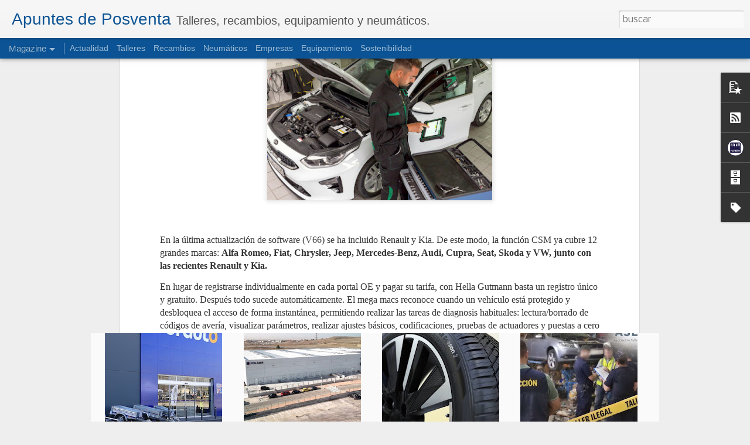

--- FILE ---
content_type: text/html; charset=UTF-8
request_url: https://www.apuntesdeposventa.com/2022/08/hella-gutmann-ofrece-ya-diagnosis-para-vehiculos-protegidos-kia-y-renault.html
body_size: 5325
content:
<!DOCTYPE html>
<html class='v2' dir='ltr' lang='es'>
<head>
<link href='https://www.blogger.com/static/v1/widgets/335934321-css_bundle_v2.css' rel='stylesheet' type='text/css'/>
<meta content='text/html; charset=UTF-8' http-equiv='Content-Type'/>
<meta content='blogger' name='generator'/>
<link href='https://www.apuntesdeposventa.com/favicon.ico' rel='icon' type='image/x-icon'/>
<link href='https://www.apuntesdeposventa.com/2022/08/hella-gutmann-ofrece-ya-diagnosis-para-vehiculos-protegidos-kia-y-renault.html' rel='canonical'/>
<link rel="alternate" type="application/atom+xml" title="Apuntes de Posventa - Atom" href="https://www.apuntesdeposventa.com/feeds/posts/default" />
<link rel="alternate" type="application/rss+xml" title="Apuntes de Posventa - RSS" href="https://www.apuntesdeposventa.com/feeds/posts/default?alt=rss" />
<link rel="service.post" type="application/atom+xml" title="Apuntes de Posventa - Atom" href="https://www.blogger.com/feeds/8104477829952815687/posts/default" />

<link rel="alternate" type="application/atom+xml" title="Apuntes de Posventa - Atom" href="https://www.apuntesdeposventa.com/feeds/7692031006899559448/comments/default" />
<!--Can't find substitution for tag [blog.ieCssRetrofitLinks]-->
<link href='https://blogger.googleusercontent.com/img/a/AVvXsEhJVJchRvyG3HJG7myhfMPFaXAWIc_2fEXuprGcAHIqgiG2PK5iiU2HszTRRdg-9B6D2H1dCbqwZFchn538lqcwbnMMAimreGjkjtSxIEAWKhBaRLN45SoxpWI7YNl47MPT5ttBSKBo-uKSPa4THmiaUnouGL_-o-igzJWMJLW6Zo9eKY5CwEZS9Sfz=w400-h266' rel='image_src'/>
<meta content='Hella Gutmann ha ampliado recientemente la diagnosis en vehículos protegidos de las marcas KIA y Renault, con lo que ya cubre 12 grandes marcas.' name='description'/>
<meta content='https://www.apuntesdeposventa.com/2022/08/hella-gutmann-ofrece-ya-diagnosis-para-vehiculos-protegidos-kia-y-renault.html' property='og:url'/>
<meta content='Hella Gutmann ofrece ya diagnosis para vehículos protegidos KIA y Renault' property='og:title'/>
<meta content='Hella Gutmann ha ampliado recientemente la diagnosis en vehículos protegidos de las marcas KIA y Renault, con lo que ya cubre 12 grandes marcas.' property='og:description'/>
<meta content='https://blogger.googleusercontent.com/img/a/AVvXsEhJVJchRvyG3HJG7myhfMPFaXAWIc_2fEXuprGcAHIqgiG2PK5iiU2HszTRRdg-9B6D2H1dCbqwZFchn538lqcwbnMMAimreGjkjtSxIEAWKhBaRLN45SoxpWI7YNl47MPT5ttBSKBo-uKSPa4THmiaUnouGL_-o-igzJWMJLW6Zo9eKY5CwEZS9Sfz=w1200-h630-p-k-no-nu' property='og:image'/>
<title>Apuntes de Posventa: Hella Gutmann ofrece ya diagnosis para vehículos protegidos KIA y Renault</title>
<meta content='!' name='fragment'/>
<meta content='dynamic' name='blogger-template'/>
<meta content='IE=9,chrome=1' http-equiv='X-UA-Compatible'/>
<meta content='initial-scale=1.0, maximum-scale=1.0, user-scalable=no, width=device-width' name='viewport'/>
<style type='text/css'>@font-face{font-family:'Nobile';font-style:normal;font-weight:400;font-display:swap;src:url(//fonts.gstatic.com/s/nobile/v19/m8JTjflSeaOVl1iGXa3WWrZNblOD.woff2)format('woff2');unicode-range:U+0301,U+0400-045F,U+0490-0491,U+04B0-04B1,U+2116;}@font-face{font-family:'Nobile';font-style:normal;font-weight:400;font-display:swap;src:url(//fonts.gstatic.com/s/nobile/v19/m8JTjflSeaOVl1iGV63WWrZNblOD.woff2)format('woff2');unicode-range:U+0100-02BA,U+02BD-02C5,U+02C7-02CC,U+02CE-02D7,U+02DD-02FF,U+0304,U+0308,U+0329,U+1D00-1DBF,U+1E00-1E9F,U+1EF2-1EFF,U+2020,U+20A0-20AB,U+20AD-20C0,U+2113,U+2C60-2C7F,U+A720-A7FF;}@font-face{font-family:'Nobile';font-style:normal;font-weight:400;font-display:swap;src:url(//fonts.gstatic.com/s/nobile/v19/m8JTjflSeaOVl1iGWa3WWrZNbg.woff2)format('woff2');unicode-range:U+0000-00FF,U+0131,U+0152-0153,U+02BB-02BC,U+02C6,U+02DA,U+02DC,U+0304,U+0308,U+0329,U+2000-206F,U+20AC,U+2122,U+2191,U+2193,U+2212,U+2215,U+FEFF,U+FFFD;}</style>
<style id='page-skin-1' type='text/css'><!--
/*-----------------------------------------------
Blogger Template Style
Name: Dynamic Views
----------------------------------------------- */
/* Variable definitions
====================
<Variable name="keycolor" description="Main Color" type="color" default="#ffffff"
variants="#2b256f,#00b2b4,#4ba976,#696f00,#b38f00,#f07300,#d0422c,#f37a86,#7b5341"/>
<Group description="Page">
<Variable name="page.text.font" description="Font" type="font"
default="'Helvetica Neue Light', HelveticaNeue-Light, 'Helvetica Neue', Helvetica, Arial, sans-serif"/>
<Variable name="page.text.color" description="Text Color" type="color"
default="#333333" variants="#333333"/>
<Variable name="body.background.color" description="Background Color" type="color"
default="#EEEEEE"
variants="#dfdfea,#d9f4f4,#e4f2eb,#e9ead9,#f4eed9,#fdead9,#f8e3e0,#fdebed,#ebe5e3"/>
</Group>
<Variable name="body.background" description="Body Background" type="background"
color="#EEEEEE" default="$(color) none repeat scroll top left"/>
<Group description="Header">
<Variable name="header.background.color" description="Background Color" type="color"
default="#F3F3F3" variants="#F3F3F3"/>
</Group>
<Group description="Header Bar">
<Variable name="primary.color" description="Background Color" type="color"
default="#333333" variants="#2b256f,#00b2b4,#4ba976,#696f00,#b38f00,#f07300,#d0422c,#f37a86,#7b5341"/>
<Variable name="menu.font" description="Font" type="font"
default="'Helvetica Neue Light', HelveticaNeue-Light, 'Helvetica Neue', Helvetica, Arial, sans-serif"/>
<Variable name="menu.text.color" description="Text Color" type="color"
default="#FFFFFF" variants="#FFFFFF"/>
</Group>
<Group description="Links">
<Variable name="link.font" description="Link Text" type="font"
default="'Helvetica Neue Light', HelveticaNeue-Light, 'Helvetica Neue', Helvetica, Arial, sans-serif"/>
<Variable name="link.color" description="Link Color" type="color"
default="#009EB8"
variants="#2b256f,#00b2b4,#4ba976,#696f00,#b38f00,#f07300,#d0422c,#f37a86,#7b5341"/>
<Variable name="link.hover.color" description="Link Hover Color" type="color"
default="#009EB8"
variants="#2b256f,#00b2b4,#4ba976,#696f00,#b38f00,#f07300,#d0422c,#f37a86,#7b5341"/>
<Variable name="link.visited.color" description="Link Visited Color" type="color"
default="#009EB8"
variants="#2b256f,#00b2b4,#4ba976,#696f00,#b38f00,#f07300,#d0422c,#f37a86,#7b5341"/>
</Group>
<Group description="Blog Title">
<Variable name="blog.title.font" description="Font" type="font"
default="'Helvetica Neue Light', HelveticaNeue-Light, 'Helvetica Neue', Helvetica, Arial, sans-serif"/>
<Variable name="blog.title.color" description="Color" type="color"
default="#555555" variants="#555555"/>
</Group>
<Group description="Blog Description">
<Variable name="blog.description.font" description="Font" type="font"
default="'Helvetica Neue Light', HelveticaNeue-Light, 'Helvetica Neue', Helvetica, Arial, sans-serif"/>
<Variable name="blog.description.color" description="Color" type="color"
default="#555555" variants="#555555"/>
</Group>
<Group description="Post Title">
<Variable name="post.title.font" description="Font" type="font"
default="'Helvetica Neue Light', HelveticaNeue-Light, 'Helvetica Neue', Helvetica, Arial, sans-serif"/>
<Variable name="post.title.color" description="Color" type="color"
default="#333333" variants="#333333"/>
</Group>
<Group description="Date Ribbon">
<Variable name="ribbon.color" description="Color" type="color"
default="#666666" variants="#2b256f,#00b2b4,#4ba976,#696f00,#b38f00,#f07300,#d0422c,#f37a86,#7b5341"/>
<Variable name="ribbon.hover.color" description="Hover Color" type="color"
default="#AD3A2B" variants="#AD3A2B"/>
</Group>
<Variable name="blitzview" description="Initial view type" type="string" default="sidebar"/>
*/
/* BEGIN CUT */
{
"font:Text": "normal normal 100% Nobile",
"color:Text": "#333333",
"image:Background": "#EEEEEE none repeat scroll top left",
"color:Background": "#EEEEEE",
"color:Header Background": "#F3F3F3",
"color:Primary": "#0b5394",
"color:Menu Text": "#FFFFFF",
"font:Menu": "'Helvetica Neue Light', HelveticaNeue-Light, 'Helvetica Neue', Helvetica, Arial, sans-serif",
"font:Link": "'Helvetica Neue Light', HelveticaNeue-Light, 'Helvetica Neue', Helvetica, Arial, sans-serif",
"color:Link": "#0b5394",
"color:Link Visited": "#009EB8",
"color:Link Hover": "#009EB8",
"font:Blog Title": "'Helvetica Neue Light', HelveticaNeue-Light, 'Helvetica Neue', Helvetica, Arial, sans-serif",
"color:Blog Title": "#0b5394",
"font:Blog Description": "'Helvetica Neue Light', HelveticaNeue-Light, 'Helvetica Neue', Helvetica, Arial, sans-serif",
"color:Blog Description": "#555555",
"font:Post Title": "'Helvetica Neue Light', HelveticaNeue-Light, 'Helvetica Neue', Helvetica, Arial, sans-serif",
"color:Post Title": "#0b5394",
"color:Ribbon": "#0b5394",
"color:Ribbon Hover": "#AD3A2B",
"view": "magazine"
}
/* END CUT */

--></style>
<style id='template-skin-1' type='text/css'><!--
body {
min-width: 960px;
}
.column-center-outer {
margin-top: 46px;
}
.content-outer, .content-fauxcolumn-outer, .region-inner {
min-width: 960px;
max-width: 960px;
_width: 960px;
}
.main-inner .columns {
padding-left: 0;
padding-right: 310px;
}
.main-inner .fauxcolumn-center-outer {
left: 0;
right: 310px;
/* IE6 does not respect left and right together */
_width: expression(this.parentNode.offsetWidth -
parseInt("0") -
parseInt("310px") + 'px');
}
.main-inner .fauxcolumn-left-outer {
width: 0;
}
.main-inner .fauxcolumn-right-outer {
width: 310px;
}
.main-inner .column-left-outer {
width: 0;
right: 100%;
margin-left: -0;
}
.main-inner .column-right-outer {
width: 310px;
margin-right: -310px;
}
#layout {
min-width: 0;
}
#layout .content-outer {
min-width: 0;
width: 800px;
}
#layout .region-inner {
min-width: 0;
width: auto;
}
--></style>
<script src='//www.blogblog.com/dynamicviews/2dfa401275732ff9/js/common.js' type='text/javascript'></script>
<script src='//www.blogblog.com/dynamicviews/2dfa401275732ff9/js/languages/lang__es.js' type='text/javascript'></script>
<script src='//www.blogblog.com/dynamicviews/2dfa401275732ff9/js/magazine.js' type='text/javascript'></script>
<script src='//www.blogblog.com/dynamicviews/4224c15c4e7c9321/js/comments.js'></script>
<script type='text/javascript'>
        (function(i,s,o,g,r,a,m){i['GoogleAnalyticsObject']=r;i[r]=i[r]||function(){
        (i[r].q=i[r].q||[]).push(arguments)},i[r].l=1*new Date();a=s.createElement(o),
        m=s.getElementsByTagName(o)[0];a.async=1;a.src=g;m.parentNode.insertBefore(a,m)
        })(window,document,'script','https://www.google-analytics.com/analytics.js','ga');
        ga('create', 'UA-165818418-1', 'auto', 'blogger');
        ga('blogger.send', 'pageview');
      </script>
<link href='https://www.blogger.com/dyn-css/authorization.css?targetBlogID=8104477829952815687&amp;zx=c6447484-e585-46df-a7d5-12486bec3b3d' media='none' onload='if(media!=&#39;all&#39;)media=&#39;all&#39;' rel='stylesheet'/><noscript><link href='https://www.blogger.com/dyn-css/authorization.css?targetBlogID=8104477829952815687&amp;zx=c6447484-e585-46df-a7d5-12486bec3b3d' rel='stylesheet'/></noscript>
<meta name='google-adsense-platform-account' content='ca-host-pub-1556223355139109'/>
<meta name='google-adsense-platform-domain' content='blogspot.com'/>

</head>
<body class='variant-magazine'>
<div class='content'>
<div class='content-outer'>
<div class='fauxborder-left content-fauxborder-left'>
<div class='content-inner'>
<div class='main-outer'>
<div class='fauxborder-left main-fauxborder-left'>
<div class='region-inner main-inner'>
<div class='columns fauxcolumns'>
<div class='column-center-outer'>
<div class='column-center-inner'>
<div class='main section' id='main'>
</div>
</div>
</div>
<div class='column-right-outer'>
<div class='column-right-inner'>
<aside>
<div class='sidebar section' id='sidebar-right-1'>
</div>
</aside>
</div>
</div>
<div style='clear: both'></div>
</div>
</div>
</div>
</div>
</div>
</div>
</div>
</div>
<script language='javascript' type='text/javascript'>
        window.onload = function() {
          blogger.ui().configure().view();
        };
      </script>

<script type="text/javascript" src="https://www.blogger.com/static/v1/widgets/3845888474-widgets.js"></script>
<script type='text/javascript'>
window['__wavt'] = 'AOuZoY7Yc0o0GUiMlDy-tOVSot3YRng38A:1768733062874';_WidgetManager._Init('//www.blogger.com/rearrange?blogID\x3d8104477829952815687','//www.apuntesdeposventa.com/2022/08/hella-gutmann-ofrece-ya-diagnosis-para-vehiculos-protegidos-kia-y-renault.html','8104477829952815687');
_WidgetManager._SetDataContext([{'name': 'blog', 'data': {'blogId': '8104477829952815687', 'title': 'Apuntes de Posventa', 'url': 'https://www.apuntesdeposventa.com/2022/08/hella-gutmann-ofrece-ya-diagnosis-para-vehiculos-protegidos-kia-y-renault.html', 'canonicalUrl': 'https://www.apuntesdeposventa.com/2022/08/hella-gutmann-ofrece-ya-diagnosis-para-vehiculos-protegidos-kia-y-renault.html', 'homepageUrl': 'https://www.apuntesdeposventa.com/', 'searchUrl': 'https://www.apuntesdeposventa.com/search', 'canonicalHomepageUrl': 'https://www.apuntesdeposventa.com/', 'blogspotFaviconUrl': 'https://www.apuntesdeposventa.com/favicon.ico', 'bloggerUrl': 'https://www.blogger.com', 'hasCustomDomain': true, 'httpsEnabled': true, 'enabledCommentProfileImages': true, 'gPlusViewType': 'FILTERED_POSTMOD', 'adultContent': false, 'analyticsAccountNumber': 'UA-165818418-1', 'encoding': 'UTF-8', 'locale': 'es', 'localeUnderscoreDelimited': 'es', 'languageDirection': 'ltr', 'isPrivate': false, 'isMobile': false, 'isMobileRequest': false, 'mobileClass': '', 'isPrivateBlog': false, 'isDynamicViewsAvailable': true, 'feedLinks': '\x3clink rel\x3d\x22alternate\x22 type\x3d\x22application/atom+xml\x22 title\x3d\x22Apuntes de Posventa - Atom\x22 href\x3d\x22https://www.apuntesdeposventa.com/feeds/posts/default\x22 /\x3e\n\x3clink rel\x3d\x22alternate\x22 type\x3d\x22application/rss+xml\x22 title\x3d\x22Apuntes de Posventa - RSS\x22 href\x3d\x22https://www.apuntesdeposventa.com/feeds/posts/default?alt\x3drss\x22 /\x3e\n\x3clink rel\x3d\x22service.post\x22 type\x3d\x22application/atom+xml\x22 title\x3d\x22Apuntes de Posventa - Atom\x22 href\x3d\x22https://www.blogger.com/feeds/8104477829952815687/posts/default\x22 /\x3e\n\n\x3clink rel\x3d\x22alternate\x22 type\x3d\x22application/atom+xml\x22 title\x3d\x22Apuntes de Posventa - Atom\x22 href\x3d\x22https://www.apuntesdeposventa.com/feeds/7692031006899559448/comments/default\x22 /\x3e\n', 'meTag': '', 'adsenseHostId': 'ca-host-pub-1556223355139109', 'adsenseHasAds': false, 'adsenseAutoAds': false, 'boqCommentIframeForm': true, 'loginRedirectParam': '', 'view': '', 'dynamicViewsCommentsSrc': '//www.blogblog.com/dynamicviews/4224c15c4e7c9321/js/comments.js', 'dynamicViewsScriptSrc': '//www.blogblog.com/dynamicviews/2dfa401275732ff9', 'plusOneApiSrc': 'https://apis.google.com/js/platform.js', 'disableGComments': true, 'interstitialAccepted': false, 'sharing': {'platforms': [{'name': 'Obtener enlace', 'key': 'link', 'shareMessage': 'Obtener enlace', 'target': ''}, {'name': 'Facebook', 'key': 'facebook', 'shareMessage': 'Compartir en Facebook', 'target': 'facebook'}, {'name': 'Escribe un blog', 'key': 'blogThis', 'shareMessage': 'Escribe un blog', 'target': 'blog'}, {'name': 'X', 'key': 'twitter', 'shareMessage': 'Compartir en X', 'target': 'twitter'}, {'name': 'Pinterest', 'key': 'pinterest', 'shareMessage': 'Compartir en Pinterest', 'target': 'pinterest'}, {'name': 'Correo electr\xf3nico', 'key': 'email', 'shareMessage': 'Correo electr\xf3nico', 'target': 'email'}], 'disableGooglePlus': true, 'googlePlusShareButtonWidth': 0, 'googlePlusBootstrap': '\x3cscript type\x3d\x22text/javascript\x22\x3ewindow.___gcfg \x3d {\x27lang\x27: \x27es\x27};\x3c/script\x3e'}, 'hasCustomJumpLinkMessage': false, 'jumpLinkMessage': 'Leer m\xe1s', 'pageType': 'item', 'postId': '7692031006899559448', 'postImageThumbnailUrl': 'https://blogger.googleusercontent.com/img/a/AVvXsEhJVJchRvyG3HJG7myhfMPFaXAWIc_2fEXuprGcAHIqgiG2PK5iiU2HszTRRdg-9B6D2H1dCbqwZFchn538lqcwbnMMAimreGjkjtSxIEAWKhBaRLN45SoxpWI7YNl47MPT5ttBSKBo-uKSPa4THmiaUnouGL_-o-igzJWMJLW6Zo9eKY5CwEZS9Sfz\x3ds72-w400-c-h266', 'postImageUrl': 'https://blogger.googleusercontent.com/img/a/AVvXsEhJVJchRvyG3HJG7myhfMPFaXAWIc_2fEXuprGcAHIqgiG2PK5iiU2HszTRRdg-9B6D2H1dCbqwZFchn538lqcwbnMMAimreGjkjtSxIEAWKhBaRLN45SoxpWI7YNl47MPT5ttBSKBo-uKSPa4THmiaUnouGL_-o-igzJWMJLW6Zo9eKY5CwEZS9Sfz\x3dw400-h266', 'pageName': 'Hella Gutmann ofrece ya diagnosis para veh\xedculos protegidos KIA y Renault', 'pageTitle': 'Apuntes de Posventa: Hella Gutmann ofrece ya diagnosis para veh\xedculos protegidos KIA y Renault', 'metaDescription': 'Hella Gutmann ha ampliado recientemente la diagnosis en veh\xedculos protegidos de las marcas KIA y Renault, con lo que ya cubre 12 grandes marcas.'}}, {'name': 'features', 'data': {}}, {'name': 'messages', 'data': {'edit': 'Editar', 'linkCopiedToClipboard': 'El enlace se ha copiado en el Portapapeles.', 'ok': 'Aceptar', 'postLink': 'Enlace de la entrada'}}, {'name': 'skin', 'data': {'vars': {'link_color': '#0b5394', 'post_title_color': '#0b5394', 'blog_description_font': '\x27Helvetica Neue Light\x27, HelveticaNeue-Light, \x27Helvetica Neue\x27, Helvetica, Arial, sans-serif', 'body_background_color': '#EEEEEE', 'ribbon_color': '#0b5394', 'body_background': '#EEEEEE none repeat scroll top left', 'blitzview': 'magazine', 'link_visited_color': '#009EB8', 'link_hover_color': '#009EB8', 'header_background_color': '#F3F3F3', 'keycolor': '#ffffff', 'page_text_font': 'normal normal 100% Nobile', 'blog_title_color': '#0b5394', 'ribbon_hover_color': '#AD3A2B', 'blog_title_font': '\x27Helvetica Neue Light\x27, HelveticaNeue-Light, \x27Helvetica Neue\x27, Helvetica, Arial, sans-serif', 'link_font': '\x27Helvetica Neue Light\x27, HelveticaNeue-Light, \x27Helvetica Neue\x27, Helvetica, Arial, sans-serif', 'menu_font': '\x27Helvetica Neue Light\x27, HelveticaNeue-Light, \x27Helvetica Neue\x27, Helvetica, Arial, sans-serif', 'primary_color': '#0b5394', 'page_text_color': '#333333', 'post_title_font': '\x27Helvetica Neue Light\x27, HelveticaNeue-Light, \x27Helvetica Neue\x27, Helvetica, Arial, sans-serif', 'blog_description_color': '#555555', 'menu_text_color': '#FFFFFF'}, 'override': '', 'url': 'blitz.css'}}, {'name': 'template', 'data': {'name': 'Dynamic Views', 'localizedName': 'Vistas din\xe1micas', 'isResponsive': false, 'isAlternateRendering': false, 'isCustom': false, 'variant': 'magazine', 'variantId': 'magazine'}}, {'name': 'view', 'data': {'classic': {'name': 'classic', 'url': '?view\x3dclassic'}, 'flipcard': {'name': 'flipcard', 'url': '?view\x3dflipcard'}, 'magazine': {'name': 'magazine', 'url': '?view\x3dmagazine'}, 'mosaic': {'name': 'mosaic', 'url': '?view\x3dmosaic'}, 'sidebar': {'name': 'sidebar', 'url': '?view\x3dsidebar'}, 'snapshot': {'name': 'snapshot', 'url': '?view\x3dsnapshot'}, 'timeslide': {'name': 'timeslide', 'url': '?view\x3dtimeslide'}, 'isMobile': false, 'title': 'Hella Gutmann ofrece ya diagnosis para veh\xedculos protegidos KIA y Renault', 'description': 'Hella Gutmann ha ampliado recientemente la diagnosis en veh\xedculos protegidos de las marcas KIA y Renault, con lo que ya cubre 12 grandes marcas.', 'featuredImage': 'https://blogger.googleusercontent.com/img/a/AVvXsEhJVJchRvyG3HJG7myhfMPFaXAWIc_2fEXuprGcAHIqgiG2PK5iiU2HszTRRdg-9B6D2H1dCbqwZFchn538lqcwbnMMAimreGjkjtSxIEAWKhBaRLN45SoxpWI7YNl47MPT5ttBSKBo-uKSPa4THmiaUnouGL_-o-igzJWMJLW6Zo9eKY5CwEZS9Sfz\x3dw400-h266', 'url': 'https://www.apuntesdeposventa.com/2022/08/hella-gutmann-ofrece-ya-diagnosis-para-vehiculos-protegidos-kia-y-renault.html', 'type': 'item', 'isSingleItem': true, 'isMultipleItems': false, 'isError': false, 'isPage': false, 'isPost': true, 'isHomepage': false, 'isArchive': false, 'isLabelSearch': false, 'postId': 7692031006899559448}}]);
_WidgetManager._RegisterWidget('_BlogView', new _WidgetInfo('Blog1', 'main', document.getElementById('Blog1'), {'cmtInteractionsEnabled': false, 'lightboxEnabled': true, 'lightboxModuleUrl': 'https://www.blogger.com/static/v1/jsbin/498020680-lbx__es.js', 'lightboxCssUrl': 'https://www.blogger.com/static/v1/v-css/828616780-lightbox_bundle.css'}, 'displayModeFull'));
_WidgetManager._RegisterWidget('_FeaturedPostView', new _WidgetInfo('FeaturedPost1', 'main', document.getElementById('FeaturedPost1'), {}, 'displayModeFull'));
_WidgetManager._RegisterWidget('_PopularPostsView', new _WidgetInfo('PopularPosts1', 'main', document.getElementById('PopularPosts1'), {}, 'displayModeFull'));
_WidgetManager._RegisterWidget('_PageListView', new _WidgetInfo('PageList2', 'sidebar-right-1', document.getElementById('PageList2'), {'title': '', 'links': [], 'mobile': false, 'showPlaceholder': true, 'hasCurrentPage': false}, 'displayModeFull'));
_WidgetManager._RegisterWidget('_SubscribeView', new _WidgetInfo('Subscribe1', 'sidebar-right-1', document.getElementById('Subscribe1'), {}, 'displayModeFull'));
_WidgetManager._RegisterWidget('_ProfileView', new _WidgetInfo('Profile1', 'sidebar-right-1', document.getElementById('Profile1'), {}, 'displayModeFull'));
_WidgetManager._RegisterWidget('_BlogArchiveView', new _WidgetInfo('BlogArchive1', 'sidebar-right-1', document.getElementById('BlogArchive1'), {'languageDirection': 'ltr', 'loadingMessage': 'Cargando\x26hellip;'}, 'displayModeFull'));
_WidgetManager._RegisterWidget('_LabelView', new _WidgetInfo('Label1', 'sidebar-right-1', document.getElementById('Label1'), {}, 'displayModeFull'));
_WidgetManager._RegisterWidget('_ReportAbuseView', new _WidgetInfo('ReportAbuse1', 'sidebar-right-1', document.getElementById('ReportAbuse1'), {}, 'displayModeFull'));
_WidgetManager._RegisterWidget('_HeaderView', new _WidgetInfo('Header1', 'sidebar-right-1', document.getElementById('Header1'), {}, 'displayModeFull'));
_WidgetManager._RegisterWidget('_BlogSearchView', new _WidgetInfo('BlogSearch1', 'sidebar-right-1', document.getElementById('BlogSearch1'), {}, 'displayModeFull'));
_WidgetManager._RegisterWidget('_PageListView', new _WidgetInfo('PageList1', 'sidebar-right-1', document.getElementById('PageList1'), {'title': '', 'links': [{'isCurrentPage': false, 'href': 'https://www.apuntesdeposventa.com/search/label/actualidad?view\x3dmagazine', 'title': 'Actualidad'}, {'isCurrentPage': false, 'href': 'https://www.apuntesdeposventa.com/search/label/talleres?view\x3dmagazine', 'title': 'Talleres'}, {'isCurrentPage': false, 'href': 'https://www.apuntesdeposventa.com/search/label/recambios?view\x3dmagazine', 'title': 'Recambios'}, {'isCurrentPage': false, 'href': 'https://www.apuntesdeposventa.com/search/label/neum%C3%A1ticos?view\x3dmagazine', 'title': 'Neum\xe1ticos'}, {'isCurrentPage': false, 'href': 'https://www.apuntesdeposventa.com/search/label/empresas?view\x3dmagazine', 'title': 'Empresas'}, {'isCurrentPage': false, 'href': 'https://www.apuntesdeposventa.com/search/label/equipamiento?view\x3dmagazine', 'title': 'Equipamiento'}, {'isCurrentPage': false, 'href': 'https://www.apuntesdeposventa.com/search/label/sostenibilidad?view\x3dmagazine', 'title': 'Sostenibilidad'}], 'mobile': false, 'showPlaceholder': true, 'hasCurrentPage': false}, 'displayModeFull'));
</script>
</body>
</html>

--- FILE ---
content_type: text/javascript; charset=UTF-8
request_url: https://www.apuntesdeposventa.com/?v=0&action=initial&widgetId=BlogArchive1&responseType=js&xssi_token=AOuZoY7Yc0o0GUiMlDy-tOVSot3YRng38A%3A1768733062874
body_size: 1738
content:
try {
_WidgetManager._HandleControllerResult('BlogArchive1', 'initial',{'url': 'https://www.apuntesdeposventa.com/search?updated-min\x3d1970-01-01T01:00:00%2B01:00\x26updated-max\x3d292278994-08-17T07:12:55Z\x26max-results\x3d50', 'name': 'All Posts', 'expclass': 'expanded', 'toggleId': 'ALL-0', 'post-count': 2062, 'data': [{'url': 'https://www.apuntesdeposventa.com/2026/', 'name': '2026', 'expclass': 'expanded', 'toggleId': 'YEARLY-1767222000000', 'post-count': 13, 'data': [{'url': 'https://www.apuntesdeposventa.com/2026/01/', 'name': 'enero', 'expclass': 'expanded', 'toggleId': 'MONTHLY-1767222000000', 'post-count': 13, 'posts': [{'title': 'El precio de los neum\xe1ticos subi\xf3 un 1,2 % en 2025...', 'url': 'https://www.apuntesdeposventa.com/2026/01/evolucion-precio-neumaticos-2025.html'}, {'title': 'Norauto prev\xe9 superar los 140 autocentros en Espa\xf1...', 'url': 'https://www.apuntesdeposventa.com/2026/01/norauto-objetivo-140-autocentros.html'}, {'title': 'AD Parts Intergroup negocia la compra del 51% del ...', 'url': 'https://www.apuntesdeposventa.com/2026/01/ad-parts-intergroup-polaris-regueira.html'}, {'title': 'Midas presenta su nuevo neum\xe1tico todo tiempo Teno...', 'url': 'https://www.apuntesdeposventa.com/2026/01/midas-presenta-el-neumatico-tenor-all-season-2.html'}, {'title': 'ASETRA impulsa un plan de acci\xf3n contra los taller...', 'url': 'https://www.apuntesdeposventa.com/2026/01/asetra-impulsa-un-plan-de-accion-contra-los-talleres-ilegales.html'}, {'title': 'ISTOBAL refuerza su expansi\xf3n internacional con un...', 'url': 'https://www.apuntesdeposventa.com/2026/01/istobal-crea-una-filial-en-noruega.html'}, {'title': 'Feu Vert negocia su venta al grupo inmobiliario Ba...', 'url': 'https://www.apuntesdeposventa.com/2026/01/feu-vert-negocia-su-venta-al-grupo-bassac.html'}, {'title': 'Apollo Tyres lanza el Aspire 5, su nuevo neum\xe1tico...', 'url': 'https://www.apuntesdeposventa.com/2026/01/pollo-tyres-lanza-el-nuevo-aspire-5.html'}, {'title': 'Conepa lanza un Campus de Formaci\xf3n Online para la...', 'url': 'https://www.apuntesdeposventa.com/2026/01/conepa-lanza-un-campus-de-formacion-online.html'}, {'title': 'Alliance Automotive Group Iberia desvela su estrat...', 'url': 'https://www.apuntesdeposventa.com/2026/01/alliance-automotive-group-iberia-estrategia-2026.html'}, {'title': 'El parque espa\xf1ol de veh\xedculos creci\xf3 un 2,2% en 2025', 'url': 'https://www.apuntesdeposventa.com/2026/01/parque-vehiculos-asegurados-ejercicio-2025.html'}, {'title': 'D\xfcrr presenta la nueva pistola pulverizadora EcoGu...', 'url': 'https://www.apuntesdeposventa.com/2026/01/nueva-pistola-pulverizadora-ecogun-ace-pro.html'}, {'title': 'Las matriculaciones en renting crecen un 4,51% en ...', 'url': 'https://www.apuntesdeposventa.com/2026/01/renting-matriculaciones-2025.html'}]}]}, {'url': 'https://www.apuntesdeposventa.com/2025/', 'name': '2025', 'expclass': 'collapsed', 'toggleId': 'YEARLY-1735686000000', 'post-count': 254, 'data': [{'url': 'https://www.apuntesdeposventa.com/2025/12/', 'name': 'diciembre', 'expclass': 'collapsed', 'toggleId': 'MONTHLY-1764543600000', 'post-count': 15}, {'url': 'https://www.apuntesdeposventa.com/2025/11/', 'name': 'noviembre', 'expclass': 'collapsed', 'toggleId': 'MONTHLY-1761951600000', 'post-count': 20}, {'url': 'https://www.apuntesdeposventa.com/2025/10/', 'name': 'octubre', 'expclass': 'collapsed', 'toggleId': 'MONTHLY-1759269600000', 'post-count': 27}, {'url': 'https://www.apuntesdeposventa.com/2025/09/', 'name': 'septiembre', 'expclass': 'collapsed', 'toggleId': 'MONTHLY-1756677600000', 'post-count': 23}, {'url': 'https://www.apuntesdeposventa.com/2025/08/', 'name': 'agosto', 'expclass': 'collapsed', 'toggleId': 'MONTHLY-1753999200000', 'post-count': 2}, {'url': 'https://www.apuntesdeposventa.com/2025/07/', 'name': 'julio', 'expclass': 'collapsed', 'toggleId': 'MONTHLY-1751320800000', 'post-count': 24}, {'url': 'https://www.apuntesdeposventa.com/2025/06/', 'name': 'junio', 'expclass': 'collapsed', 'toggleId': 'MONTHLY-1748728800000', 'post-count': 20}, {'url': 'https://www.apuntesdeposventa.com/2025/05/', 'name': 'mayo', 'expclass': 'collapsed', 'toggleId': 'MONTHLY-1746050400000', 'post-count': 29}, {'url': 'https://www.apuntesdeposventa.com/2025/04/', 'name': 'abril', 'expclass': 'collapsed', 'toggleId': 'MONTHLY-1743458400000', 'post-count': 26}, {'url': 'https://www.apuntesdeposventa.com/2025/03/', 'name': 'marzo', 'expclass': 'collapsed', 'toggleId': 'MONTHLY-1740783600000', 'post-count': 27}, {'url': 'https://www.apuntesdeposventa.com/2025/02/', 'name': 'febrero', 'expclass': 'collapsed', 'toggleId': 'MONTHLY-1738364400000', 'post-count': 19}, {'url': 'https://www.apuntesdeposventa.com/2025/01/', 'name': 'enero', 'expclass': 'collapsed', 'toggleId': 'MONTHLY-1735686000000', 'post-count': 22}]}, {'url': 'https://www.apuntesdeposventa.com/2024/', 'name': '2024', 'expclass': 'collapsed', 'toggleId': 'YEARLY-1704063600000', 'post-count': 322, 'data': [{'url': 'https://www.apuntesdeposventa.com/2024/12/', 'name': 'diciembre', 'expclass': 'collapsed', 'toggleId': 'MONTHLY-1733007600000', 'post-count': 20}, {'url': 'https://www.apuntesdeposventa.com/2024/11/', 'name': 'noviembre', 'expclass': 'collapsed', 'toggleId': 'MONTHLY-1730415600000', 'post-count': 29}, {'url': 'https://www.apuntesdeposventa.com/2024/10/', 'name': 'octubre', 'expclass': 'collapsed', 'toggleId': 'MONTHLY-1727733600000', 'post-count': 39}, {'url': 'https://www.apuntesdeposventa.com/2024/09/', 'name': 'septiembre', 'expclass': 'collapsed', 'toggleId': 'MONTHLY-1725141600000', 'post-count': 27}, {'url': 'https://www.apuntesdeposventa.com/2024/08/', 'name': 'agosto', 'expclass': 'collapsed', 'toggleId': 'MONTHLY-1722463200000', 'post-count': 5}, {'url': 'https://www.apuntesdeposventa.com/2024/07/', 'name': 'julio', 'expclass': 'collapsed', 'toggleId': 'MONTHLY-1719784800000', 'post-count': 29}, {'url': 'https://www.apuntesdeposventa.com/2024/06/', 'name': 'junio', 'expclass': 'collapsed', 'toggleId': 'MONTHLY-1717192800000', 'post-count': 17}, {'url': 'https://www.apuntesdeposventa.com/2024/05/', 'name': 'mayo', 'expclass': 'collapsed', 'toggleId': 'MONTHLY-1714514400000', 'post-count': 22}, {'url': 'https://www.apuntesdeposventa.com/2024/04/', 'name': 'abril', 'expclass': 'collapsed', 'toggleId': 'MONTHLY-1711922400000', 'post-count': 35}, {'url': 'https://www.apuntesdeposventa.com/2024/03/', 'name': 'marzo', 'expclass': 'collapsed', 'toggleId': 'MONTHLY-1709247600000', 'post-count': 29}, {'url': 'https://www.apuntesdeposventa.com/2024/02/', 'name': 'febrero', 'expclass': 'collapsed', 'toggleId': 'MONTHLY-1706742000000', 'post-count': 33}, {'url': 'https://www.apuntesdeposventa.com/2024/01/', 'name': 'enero', 'expclass': 'collapsed', 'toggleId': 'MONTHLY-1704063600000', 'post-count': 37}]}, {'url': 'https://www.apuntesdeposventa.com/2023/', 'name': '2023', 'expclass': 'collapsed', 'toggleId': 'YEARLY-1672527600000', 'post-count': 311, 'data': [{'url': 'https://www.apuntesdeposventa.com/2023/12/', 'name': 'diciembre', 'expclass': 'collapsed', 'toggleId': 'MONTHLY-1701385200000', 'post-count': 32}, {'url': 'https://www.apuntesdeposventa.com/2023/11/', 'name': 'noviembre', 'expclass': 'collapsed', 'toggleId': 'MONTHLY-1698793200000', 'post-count': 27}, {'url': 'https://www.apuntesdeposventa.com/2023/10/', 'name': 'octubre', 'expclass': 'collapsed', 'toggleId': 'MONTHLY-1696111200000', 'post-count': 27}, {'url': 'https://www.apuntesdeposventa.com/2023/09/', 'name': 'septiembre', 'expclass': 'collapsed', 'toggleId': 'MONTHLY-1693519200000', 'post-count': 25}, {'url': 'https://www.apuntesdeposventa.com/2023/08/', 'name': 'agosto', 'expclass': 'collapsed', 'toggleId': 'MONTHLY-1690840800000', 'post-count': 4}, {'url': 'https://www.apuntesdeposventa.com/2023/07/', 'name': 'julio', 'expclass': 'collapsed', 'toggleId': 'MONTHLY-1688162400000', 'post-count': 28}, {'url': 'https://www.apuntesdeposventa.com/2023/06/', 'name': 'junio', 'expclass': 'collapsed', 'toggleId': 'MONTHLY-1685570400000', 'post-count': 25}, {'url': 'https://www.apuntesdeposventa.com/2023/05/', 'name': 'mayo', 'expclass': 'collapsed', 'toggleId': 'MONTHLY-1682892000000', 'post-count': 31}, {'url': 'https://www.apuntesdeposventa.com/2023/04/', 'name': 'abril', 'expclass': 'collapsed', 'toggleId': 'MONTHLY-1680300000000', 'post-count': 27}, {'url': 'https://www.apuntesdeposventa.com/2023/03/', 'name': 'marzo', 'expclass': 'collapsed', 'toggleId': 'MONTHLY-1677625200000', 'post-count': 33}, {'url': 'https://www.apuntesdeposventa.com/2023/02/', 'name': 'febrero', 'expclass': 'collapsed', 'toggleId': 'MONTHLY-1675206000000', 'post-count': 24}, {'url': 'https://www.apuntesdeposventa.com/2023/01/', 'name': 'enero', 'expclass': 'collapsed', 'toggleId': 'MONTHLY-1672527600000', 'post-count': 28}]}, {'url': 'https://www.apuntesdeposventa.com/2022/', 'name': '2022', 'expclass': 'collapsed', 'toggleId': 'YEARLY-1640991600000', 'post-count': 325, 'data': [{'url': 'https://www.apuntesdeposventa.com/2022/12/', 'name': 'diciembre', 'expclass': 'collapsed', 'toggleId': 'MONTHLY-1669849200000', 'post-count': 20}, {'url': 'https://www.apuntesdeposventa.com/2022/11/', 'name': 'noviembre', 'expclass': 'collapsed', 'toggleId': 'MONTHLY-1667257200000', 'post-count': 27}, {'url': 'https://www.apuntesdeposventa.com/2022/10/', 'name': 'octubre', 'expclass': 'collapsed', 'toggleId': 'MONTHLY-1664575200000', 'post-count': 31}, {'url': 'https://www.apuntesdeposventa.com/2022/09/', 'name': 'septiembre', 'expclass': 'collapsed', 'toggleId': 'MONTHLY-1661983200000', 'post-count': 32}, {'url': 'https://www.apuntesdeposventa.com/2022/08/', 'name': 'agosto', 'expclass': 'collapsed', 'toggleId': 'MONTHLY-1659304800000', 'post-count': 4}, {'url': 'https://www.apuntesdeposventa.com/2022/07/', 'name': 'julio', 'expclass': 'collapsed', 'toggleId': 'MONTHLY-1656626400000', 'post-count': 25}, {'url': 'https://www.apuntesdeposventa.com/2022/06/', 'name': 'junio', 'expclass': 'collapsed', 'toggleId': 'MONTHLY-1654034400000', 'post-count': 33}, {'url': 'https://www.apuntesdeposventa.com/2022/05/', 'name': 'mayo', 'expclass': 'collapsed', 'toggleId': 'MONTHLY-1651356000000', 'post-count': 35}, {'url': 'https://www.apuntesdeposventa.com/2022/04/', 'name': 'abril', 'expclass': 'collapsed', 'toggleId': 'MONTHLY-1648764000000', 'post-count': 30}, {'url': 'https://www.apuntesdeposventa.com/2022/03/', 'name': 'marzo', 'expclass': 'collapsed', 'toggleId': 'MONTHLY-1646089200000', 'post-count': 27}, {'url': 'https://www.apuntesdeposventa.com/2022/02/', 'name': 'febrero', 'expclass': 'collapsed', 'toggleId': 'MONTHLY-1643670000000', 'post-count': 30}, {'url': 'https://www.apuntesdeposventa.com/2022/01/', 'name': 'enero', 'expclass': 'collapsed', 'toggleId': 'MONTHLY-1640991600000', 'post-count': 31}]}, {'url': 'https://www.apuntesdeposventa.com/2021/', 'name': '2021', 'expclass': 'collapsed', 'toggleId': 'YEARLY-1609455600000', 'post-count': 429, 'data': [{'url': 'https://www.apuntesdeposventa.com/2021/12/', 'name': 'diciembre', 'expclass': 'collapsed', 'toggleId': 'MONTHLY-1638313200000', 'post-count': 24}, {'url': 'https://www.apuntesdeposventa.com/2021/11/', 'name': 'noviembre', 'expclass': 'collapsed', 'toggleId': 'MONTHLY-1635721200000', 'post-count': 37}, {'url': 'https://www.apuntesdeposventa.com/2021/10/', 'name': 'octubre', 'expclass': 'collapsed', 'toggleId': 'MONTHLY-1633039200000', 'post-count': 38}, {'url': 'https://www.apuntesdeposventa.com/2021/09/', 'name': 'septiembre', 'expclass': 'collapsed', 'toggleId': 'MONTHLY-1630447200000', 'post-count': 36}, {'url': 'https://www.apuntesdeposventa.com/2021/08/', 'name': 'agosto', 'expclass': 'collapsed', 'toggleId': 'MONTHLY-1627768800000', 'post-count': 6}, {'url': 'https://www.apuntesdeposventa.com/2021/07/', 'name': 'julio', 'expclass': 'collapsed', 'toggleId': 'MONTHLY-1625090400000', 'post-count': 29}, {'url': 'https://www.apuntesdeposventa.com/2021/06/', 'name': 'junio', 'expclass': 'collapsed', 'toggleId': 'MONTHLY-1622498400000', 'post-count': 38}, {'url': 'https://www.apuntesdeposventa.com/2021/05/', 'name': 'mayo', 'expclass': 'collapsed', 'toggleId': 'MONTHLY-1619820000000', 'post-count': 49}, {'url': 'https://www.apuntesdeposventa.com/2021/04/', 'name': 'abril', 'expclass': 'collapsed', 'toggleId': 'MONTHLY-1617228000000', 'post-count': 39}, {'url': 'https://www.apuntesdeposventa.com/2021/03/', 'name': 'marzo', 'expclass': 'collapsed', 'toggleId': 'MONTHLY-1614553200000', 'post-count': 51}, {'url': 'https://www.apuntesdeposventa.com/2021/02/', 'name': 'febrero', 'expclass': 'collapsed', 'toggleId': 'MONTHLY-1612134000000', 'post-count': 42}, {'url': 'https://www.apuntesdeposventa.com/2021/01/', 'name': 'enero', 'expclass': 'collapsed', 'toggleId': 'MONTHLY-1609455600000', 'post-count': 40}]}, {'url': 'https://www.apuntesdeposventa.com/2020/', 'name': '2020', 'expclass': 'collapsed', 'toggleId': 'YEARLY-1577833200000', 'post-count': 408, 'data': [{'url': 'https://www.apuntesdeposventa.com/2020/12/', 'name': 'diciembre', 'expclass': 'collapsed', 'toggleId': 'MONTHLY-1606777200000', 'post-count': 43}, {'url': 'https://www.apuntesdeposventa.com/2020/11/', 'name': 'noviembre', 'expclass': 'collapsed', 'toggleId': 'MONTHLY-1604185200000', 'post-count': 52}, {'url': 'https://www.apuntesdeposventa.com/2020/10/', 'name': 'octubre', 'expclass': 'collapsed', 'toggleId': 'MONTHLY-1601503200000', 'post-count': 57}, {'url': 'https://www.apuntesdeposventa.com/2020/09/', 'name': 'septiembre', 'expclass': 'collapsed', 'toggleId': 'MONTHLY-1598911200000', 'post-count': 36}, {'url': 'https://www.apuntesdeposventa.com/2020/08/', 'name': 'agosto', 'expclass': 'collapsed', 'toggleId': 'MONTHLY-1596232800000', 'post-count': 5}, {'url': 'https://www.apuntesdeposventa.com/2020/07/', 'name': 'julio', 'expclass': 'collapsed', 'toggleId': 'MONTHLY-1593554400000', 'post-count': 52}, {'url': 'https://www.apuntesdeposventa.com/2020/06/', 'name': 'junio', 'expclass': 'collapsed', 'toggleId': 'MONTHLY-1590962400000', 'post-count': 65}, {'url': 'https://www.apuntesdeposventa.com/2020/05/', 'name': 'mayo', 'expclass': 'collapsed', 'toggleId': 'MONTHLY-1588284000000', 'post-count': 70}, {'url': 'https://www.apuntesdeposventa.com/2020/04/', 'name': 'abril', 'expclass': 'collapsed', 'toggleId': 'MONTHLY-1585692000000', 'post-count': 28}]}], 'toggleopen': 'MONTHLY-1767222000000', 'style': 'HIERARCHY', 'title': 'Archivo del blog'});
} catch (e) {
  if (typeof log != 'undefined') {
    log('HandleControllerResult failed: ' + e);
  }
}


--- FILE ---
content_type: text/javascript; charset=UTF-8
request_url: https://www.apuntesdeposventa.com/?v=0&action=initial&widgetId=PopularPosts1&responseType=js&xssi_token=AOuZoY7Yc0o0GUiMlDy-tOVSot3YRng38A%3A1768733062874
body_size: 1017
content:
try {
_WidgetManager._HandleControllerResult('PopularPosts1', 'initial',{'title': '', 'showSnippets': true, 'showThumbnails': true, 'thumbnailSize': 72, 'showAuthor': true, 'showDate': true, 'posts': [{'id': '3548995409914576473', 'title': 'Entregados los V Premios Compromiso con la Sostenibilidad en la Posventa', 'href': 'https://www.apuntesdeposventa.com/2025/12/entregados-los-v-premios-compromiso-con-la-sostenibilidad.html', 'snippet': 'SERNAUTO y ANCERA, junto con las patronales de talleres CETRAA y CONEPA y la colaboraci\xf3n de Motortec, entregaron el pasado 16 de diciembre,...', 'thumbnail': 'https://blogger.googleusercontent.com/img/a/AVvXsEjQswR2coPaIkrsyMEcZtwaRqIhAy_G5TDQ0gglUuKJt2hWsPurtyN70KXsYD3EmAzUFo6Ci8QfhUPDpiZpJ69SMudiJmlQ0KpoubctMjsSJR2iMW8PxgpHidtyOz0vDzE_ZYisnTINax2vjV2MXFHyF0fWfunEP0pdTKr7Y3mem9M2WtsXD3o9nLahY5M\x3ds72-w640-c-h426', 'featuredImage': 'https://blogger.googleusercontent.com/img/a/AVvXsEjQswR2coPaIkrsyMEcZtwaRqIhAy_G5TDQ0gglUuKJt2hWsPurtyN70KXsYD3EmAzUFo6Ci8QfhUPDpiZpJ69SMudiJmlQ0KpoubctMjsSJR2iMW8PxgpHidtyOz0vDzE_ZYisnTINax2vjV2MXFHyF0fWfunEP0pdTKr7Y3mem9M2WtsXD3o9nLahY5M\x3dw640-h426'}, {'id': '8317102227407796912', 'title': 'No habr\xe1 aranceles provisionales a las importaciones de neum\xe1ticos chinos para turismos', 'href': 'https://www.apuntesdeposventa.com/2025/12/sin-aranceles-provisionales-importaciones-neumaticos-chinos.html', 'snippet': 'La Comisi\xf3n Europea ha decidido no imponer medidas provisionales en el procedimiento antidumping contra las importaciones de neum\xe1ticos chin...', 'thumbnail': 'https://blogger.googleusercontent.com/img/a/AVvXsEhNqE_Pib1t7daZ4Jb6AZr9M_WWzWr_40xl5_yac_72lLCORwDwLR1TKi14jhn-K16PkefdjSGBqpBNEGUaTZkFeEf4y2o2fsVFiS6SwiKQbG1f9qIrRWQQ-SYY7asBz5n57yaErrllWwWtRHiNqzPbwYvcDE_UAu6MEJhu3NBTZibafZ3sYDRlqcA77DA\x3ds72-w640-c-h360', 'featuredImage': 'https://blogger.googleusercontent.com/img/a/AVvXsEhNqE_Pib1t7daZ4Jb6AZr9M_WWzWr_40xl5_yac_72lLCORwDwLR1TKi14jhn-K16PkefdjSGBqpBNEGUaTZkFeEf4y2o2fsVFiS6SwiKQbG1f9qIrRWQQ-SYY7asBz5n57yaErrllWwWtRHiNqzPbwYvcDE_UAu6MEJhu3NBTZibafZ3sYDRlqcA77DA\x3dw640-h360'}, {'id': '2020410951099947234', 'title': 'ANCERA pone en marcha una nueva herramienta de predicci\xf3n de recambios', 'href': 'https://www.apuntesdeposventa.com/2025/12/ancera-prediccion-de-recambios.html', 'snippet': 'La Asociaci\xf3n Nacional de Comerciantes de Equipos, Recambios, Neum\xe1ticos y Accesorios para Automoci\xf3n (ANCERA) ha puesto en marcha una innov...', 'thumbnail': 'https://blogger.googleusercontent.com/img/a/AVvXsEjG77iTpm-Pp8P_Wsy-DJuFRKp0NBuOVjkjPSuzEtir8YssCReCIgJ7ERp78FfdS0LIUOpovYTWgfwUeNG5cAL_FOX54k1rmm2zzX7LhwbfSQM6tkH4jzJRQEhuxF7bnwzoqdsdLjONPY8IwN2lcT3vOHRuXTcCdrQPvlqJ-hnohOWMCyujZh9Lzwrr2ak\x3ds72-w640-c-h386', 'featuredImage': 'https://blogger.googleusercontent.com/img/a/AVvXsEjG77iTpm-Pp8P_Wsy-DJuFRKp0NBuOVjkjPSuzEtir8YssCReCIgJ7ERp78FfdS0LIUOpovYTWgfwUeNG5cAL_FOX54k1rmm2zzX7LhwbfSQM6tkH4jzJRQEhuxF7bnwzoqdsdLjONPY8IwN2lcT3vOHRuXTcCdrQPvlqJ-hnohOWMCyujZh9Lzwrr2ak\x3dw640-h386'}]});
} catch (e) {
  if (typeof log != 'undefined') {
    log('HandleControllerResult failed: ' + e);
  }
}


--- FILE ---
content_type: text/javascript; charset=UTF-8
request_url: https://www.apuntesdeposventa.com/?v=0&action=initial&widgetId=BlogArchive1&responseType=js&xssi_token=AOuZoY7Yc0o0GUiMlDy-tOVSot3YRng38A%3A1768733062874
body_size: 1810
content:
try {
_WidgetManager._HandleControllerResult('BlogArchive1', 'initial',{'url': 'https://www.apuntesdeposventa.com/search?updated-min\x3d1970-01-01T01:00:00%2B01:00\x26updated-max\x3d292278994-08-17T07:12:55Z\x26max-results\x3d50', 'name': 'All Posts', 'expclass': 'expanded', 'toggleId': 'ALL-0', 'post-count': 2062, 'data': [{'url': 'https://www.apuntesdeposventa.com/2026/', 'name': '2026', 'expclass': 'expanded', 'toggleId': 'YEARLY-1767222000000', 'post-count': 13, 'data': [{'url': 'https://www.apuntesdeposventa.com/2026/01/', 'name': 'enero', 'expclass': 'expanded', 'toggleId': 'MONTHLY-1767222000000', 'post-count': 13, 'posts': [{'title': 'El precio de los neum\xe1ticos subi\xf3 un 1,2 % en 2025...', 'url': 'https://www.apuntesdeposventa.com/2026/01/evolucion-precio-neumaticos-2025.html'}, {'title': 'Norauto prev\xe9 superar los 140 autocentros en Espa\xf1...', 'url': 'https://www.apuntesdeposventa.com/2026/01/norauto-objetivo-140-autocentros.html'}, {'title': 'AD Parts Intergroup negocia la compra del 51% del ...', 'url': 'https://www.apuntesdeposventa.com/2026/01/ad-parts-intergroup-polaris-regueira.html'}, {'title': 'Midas presenta su nuevo neum\xe1tico todo tiempo Teno...', 'url': 'https://www.apuntesdeposventa.com/2026/01/midas-presenta-el-neumatico-tenor-all-season-2.html'}, {'title': 'ASETRA impulsa un plan de acci\xf3n contra los taller...', 'url': 'https://www.apuntesdeposventa.com/2026/01/asetra-impulsa-un-plan-de-accion-contra-los-talleres-ilegales.html'}, {'title': 'ISTOBAL refuerza su expansi\xf3n internacional con un...', 'url': 'https://www.apuntesdeposventa.com/2026/01/istobal-crea-una-filial-en-noruega.html'}, {'title': 'Feu Vert negocia su venta al grupo inmobiliario Ba...', 'url': 'https://www.apuntesdeposventa.com/2026/01/feu-vert-negocia-su-venta-al-grupo-bassac.html'}, {'title': 'Apollo Tyres lanza el Aspire 5, su nuevo neum\xe1tico...', 'url': 'https://www.apuntesdeposventa.com/2026/01/pollo-tyres-lanza-el-nuevo-aspire-5.html'}, {'title': 'Conepa lanza un Campus de Formaci\xf3n Online para la...', 'url': 'https://www.apuntesdeposventa.com/2026/01/conepa-lanza-un-campus-de-formacion-online.html'}, {'title': 'Alliance Automotive Group Iberia desvela su estrat...', 'url': 'https://www.apuntesdeposventa.com/2026/01/alliance-automotive-group-iberia-estrategia-2026.html'}, {'title': 'El parque espa\xf1ol de veh\xedculos creci\xf3 un 2,2% en 2025', 'url': 'https://www.apuntesdeposventa.com/2026/01/parque-vehiculos-asegurados-ejercicio-2025.html'}, {'title': 'D\xfcrr presenta la nueva pistola pulverizadora EcoGu...', 'url': 'https://www.apuntesdeposventa.com/2026/01/nueva-pistola-pulverizadora-ecogun-ace-pro.html'}, {'title': 'Las matriculaciones en renting crecen un 4,51% en ...', 'url': 'https://www.apuntesdeposventa.com/2026/01/renting-matriculaciones-2025.html'}]}]}, {'url': 'https://www.apuntesdeposventa.com/2025/', 'name': '2025', 'expclass': 'collapsed', 'toggleId': 'YEARLY-1735686000000', 'post-count': 254, 'data': [{'url': 'https://www.apuntesdeposventa.com/2025/12/', 'name': 'diciembre', 'expclass': 'collapsed', 'toggleId': 'MONTHLY-1764543600000', 'post-count': 15}, {'url': 'https://www.apuntesdeposventa.com/2025/11/', 'name': 'noviembre', 'expclass': 'collapsed', 'toggleId': 'MONTHLY-1761951600000', 'post-count': 20}, {'url': 'https://www.apuntesdeposventa.com/2025/10/', 'name': 'octubre', 'expclass': 'collapsed', 'toggleId': 'MONTHLY-1759269600000', 'post-count': 27}, {'url': 'https://www.apuntesdeposventa.com/2025/09/', 'name': 'septiembre', 'expclass': 'collapsed', 'toggleId': 'MONTHLY-1756677600000', 'post-count': 23}, {'url': 'https://www.apuntesdeposventa.com/2025/08/', 'name': 'agosto', 'expclass': 'collapsed', 'toggleId': 'MONTHLY-1753999200000', 'post-count': 2}, {'url': 'https://www.apuntesdeposventa.com/2025/07/', 'name': 'julio', 'expclass': 'collapsed', 'toggleId': 'MONTHLY-1751320800000', 'post-count': 24}, {'url': 'https://www.apuntesdeposventa.com/2025/06/', 'name': 'junio', 'expclass': 'collapsed', 'toggleId': 'MONTHLY-1748728800000', 'post-count': 20}, {'url': 'https://www.apuntesdeposventa.com/2025/05/', 'name': 'mayo', 'expclass': 'collapsed', 'toggleId': 'MONTHLY-1746050400000', 'post-count': 29}, {'url': 'https://www.apuntesdeposventa.com/2025/04/', 'name': 'abril', 'expclass': 'collapsed', 'toggleId': 'MONTHLY-1743458400000', 'post-count': 26}, {'url': 'https://www.apuntesdeposventa.com/2025/03/', 'name': 'marzo', 'expclass': 'collapsed', 'toggleId': 'MONTHLY-1740783600000', 'post-count': 27}, {'url': 'https://www.apuntesdeposventa.com/2025/02/', 'name': 'febrero', 'expclass': 'collapsed', 'toggleId': 'MONTHLY-1738364400000', 'post-count': 19}, {'url': 'https://www.apuntesdeposventa.com/2025/01/', 'name': 'enero', 'expclass': 'collapsed', 'toggleId': 'MONTHLY-1735686000000', 'post-count': 22}]}, {'url': 'https://www.apuntesdeposventa.com/2024/', 'name': '2024', 'expclass': 'collapsed', 'toggleId': 'YEARLY-1704063600000', 'post-count': 322, 'data': [{'url': 'https://www.apuntesdeposventa.com/2024/12/', 'name': 'diciembre', 'expclass': 'collapsed', 'toggleId': 'MONTHLY-1733007600000', 'post-count': 20}, {'url': 'https://www.apuntesdeposventa.com/2024/11/', 'name': 'noviembre', 'expclass': 'collapsed', 'toggleId': 'MONTHLY-1730415600000', 'post-count': 29}, {'url': 'https://www.apuntesdeposventa.com/2024/10/', 'name': 'octubre', 'expclass': 'collapsed', 'toggleId': 'MONTHLY-1727733600000', 'post-count': 39}, {'url': 'https://www.apuntesdeposventa.com/2024/09/', 'name': 'septiembre', 'expclass': 'collapsed', 'toggleId': 'MONTHLY-1725141600000', 'post-count': 27}, {'url': 'https://www.apuntesdeposventa.com/2024/08/', 'name': 'agosto', 'expclass': 'collapsed', 'toggleId': 'MONTHLY-1722463200000', 'post-count': 5}, {'url': 'https://www.apuntesdeposventa.com/2024/07/', 'name': 'julio', 'expclass': 'collapsed', 'toggleId': 'MONTHLY-1719784800000', 'post-count': 29}, {'url': 'https://www.apuntesdeposventa.com/2024/06/', 'name': 'junio', 'expclass': 'collapsed', 'toggleId': 'MONTHLY-1717192800000', 'post-count': 17}, {'url': 'https://www.apuntesdeposventa.com/2024/05/', 'name': 'mayo', 'expclass': 'collapsed', 'toggleId': 'MONTHLY-1714514400000', 'post-count': 22}, {'url': 'https://www.apuntesdeposventa.com/2024/04/', 'name': 'abril', 'expclass': 'collapsed', 'toggleId': 'MONTHLY-1711922400000', 'post-count': 35}, {'url': 'https://www.apuntesdeposventa.com/2024/03/', 'name': 'marzo', 'expclass': 'collapsed', 'toggleId': 'MONTHLY-1709247600000', 'post-count': 29}, {'url': 'https://www.apuntesdeposventa.com/2024/02/', 'name': 'febrero', 'expclass': 'collapsed', 'toggleId': 'MONTHLY-1706742000000', 'post-count': 33}, {'url': 'https://www.apuntesdeposventa.com/2024/01/', 'name': 'enero', 'expclass': 'collapsed', 'toggleId': 'MONTHLY-1704063600000', 'post-count': 37}]}, {'url': 'https://www.apuntesdeposventa.com/2023/', 'name': '2023', 'expclass': 'collapsed', 'toggleId': 'YEARLY-1672527600000', 'post-count': 311, 'data': [{'url': 'https://www.apuntesdeposventa.com/2023/12/', 'name': 'diciembre', 'expclass': 'collapsed', 'toggleId': 'MONTHLY-1701385200000', 'post-count': 32}, {'url': 'https://www.apuntesdeposventa.com/2023/11/', 'name': 'noviembre', 'expclass': 'collapsed', 'toggleId': 'MONTHLY-1698793200000', 'post-count': 27}, {'url': 'https://www.apuntesdeposventa.com/2023/10/', 'name': 'octubre', 'expclass': 'collapsed', 'toggleId': 'MONTHLY-1696111200000', 'post-count': 27}, {'url': 'https://www.apuntesdeposventa.com/2023/09/', 'name': 'septiembre', 'expclass': 'collapsed', 'toggleId': 'MONTHLY-1693519200000', 'post-count': 25}, {'url': 'https://www.apuntesdeposventa.com/2023/08/', 'name': 'agosto', 'expclass': 'collapsed', 'toggleId': 'MONTHLY-1690840800000', 'post-count': 4}, {'url': 'https://www.apuntesdeposventa.com/2023/07/', 'name': 'julio', 'expclass': 'collapsed', 'toggleId': 'MONTHLY-1688162400000', 'post-count': 28}, {'url': 'https://www.apuntesdeposventa.com/2023/06/', 'name': 'junio', 'expclass': 'collapsed', 'toggleId': 'MONTHLY-1685570400000', 'post-count': 25}, {'url': 'https://www.apuntesdeposventa.com/2023/05/', 'name': 'mayo', 'expclass': 'collapsed', 'toggleId': 'MONTHLY-1682892000000', 'post-count': 31}, {'url': 'https://www.apuntesdeposventa.com/2023/04/', 'name': 'abril', 'expclass': 'collapsed', 'toggleId': 'MONTHLY-1680300000000', 'post-count': 27}, {'url': 'https://www.apuntesdeposventa.com/2023/03/', 'name': 'marzo', 'expclass': 'collapsed', 'toggleId': 'MONTHLY-1677625200000', 'post-count': 33}, {'url': 'https://www.apuntesdeposventa.com/2023/02/', 'name': 'febrero', 'expclass': 'collapsed', 'toggleId': 'MONTHLY-1675206000000', 'post-count': 24}, {'url': 'https://www.apuntesdeposventa.com/2023/01/', 'name': 'enero', 'expclass': 'collapsed', 'toggleId': 'MONTHLY-1672527600000', 'post-count': 28}]}, {'url': 'https://www.apuntesdeposventa.com/2022/', 'name': '2022', 'expclass': 'collapsed', 'toggleId': 'YEARLY-1640991600000', 'post-count': 325, 'data': [{'url': 'https://www.apuntesdeposventa.com/2022/12/', 'name': 'diciembre', 'expclass': 'collapsed', 'toggleId': 'MONTHLY-1669849200000', 'post-count': 20}, {'url': 'https://www.apuntesdeposventa.com/2022/11/', 'name': 'noviembre', 'expclass': 'collapsed', 'toggleId': 'MONTHLY-1667257200000', 'post-count': 27}, {'url': 'https://www.apuntesdeposventa.com/2022/10/', 'name': 'octubre', 'expclass': 'collapsed', 'toggleId': 'MONTHLY-1664575200000', 'post-count': 31}, {'url': 'https://www.apuntesdeposventa.com/2022/09/', 'name': 'septiembre', 'expclass': 'collapsed', 'toggleId': 'MONTHLY-1661983200000', 'post-count': 32}, {'url': 'https://www.apuntesdeposventa.com/2022/08/', 'name': 'agosto', 'expclass': 'collapsed', 'toggleId': 'MONTHLY-1659304800000', 'post-count': 4}, {'url': 'https://www.apuntesdeposventa.com/2022/07/', 'name': 'julio', 'expclass': 'collapsed', 'toggleId': 'MONTHLY-1656626400000', 'post-count': 25}, {'url': 'https://www.apuntesdeposventa.com/2022/06/', 'name': 'junio', 'expclass': 'collapsed', 'toggleId': 'MONTHLY-1654034400000', 'post-count': 33}, {'url': 'https://www.apuntesdeposventa.com/2022/05/', 'name': 'mayo', 'expclass': 'collapsed', 'toggleId': 'MONTHLY-1651356000000', 'post-count': 35}, {'url': 'https://www.apuntesdeposventa.com/2022/04/', 'name': 'abril', 'expclass': 'collapsed', 'toggleId': 'MONTHLY-1648764000000', 'post-count': 30}, {'url': 'https://www.apuntesdeposventa.com/2022/03/', 'name': 'marzo', 'expclass': 'collapsed', 'toggleId': 'MONTHLY-1646089200000', 'post-count': 27}, {'url': 'https://www.apuntesdeposventa.com/2022/02/', 'name': 'febrero', 'expclass': 'collapsed', 'toggleId': 'MONTHLY-1643670000000', 'post-count': 30}, {'url': 'https://www.apuntesdeposventa.com/2022/01/', 'name': 'enero', 'expclass': 'collapsed', 'toggleId': 'MONTHLY-1640991600000', 'post-count': 31}]}, {'url': 'https://www.apuntesdeposventa.com/2021/', 'name': '2021', 'expclass': 'collapsed', 'toggleId': 'YEARLY-1609455600000', 'post-count': 429, 'data': [{'url': 'https://www.apuntesdeposventa.com/2021/12/', 'name': 'diciembre', 'expclass': 'collapsed', 'toggleId': 'MONTHLY-1638313200000', 'post-count': 24}, {'url': 'https://www.apuntesdeposventa.com/2021/11/', 'name': 'noviembre', 'expclass': 'collapsed', 'toggleId': 'MONTHLY-1635721200000', 'post-count': 37}, {'url': 'https://www.apuntesdeposventa.com/2021/10/', 'name': 'octubre', 'expclass': 'collapsed', 'toggleId': 'MONTHLY-1633039200000', 'post-count': 38}, {'url': 'https://www.apuntesdeposventa.com/2021/09/', 'name': 'septiembre', 'expclass': 'collapsed', 'toggleId': 'MONTHLY-1630447200000', 'post-count': 36}, {'url': 'https://www.apuntesdeposventa.com/2021/08/', 'name': 'agosto', 'expclass': 'collapsed', 'toggleId': 'MONTHLY-1627768800000', 'post-count': 6}, {'url': 'https://www.apuntesdeposventa.com/2021/07/', 'name': 'julio', 'expclass': 'collapsed', 'toggleId': 'MONTHLY-1625090400000', 'post-count': 29}, {'url': 'https://www.apuntesdeposventa.com/2021/06/', 'name': 'junio', 'expclass': 'collapsed', 'toggleId': 'MONTHLY-1622498400000', 'post-count': 38}, {'url': 'https://www.apuntesdeposventa.com/2021/05/', 'name': 'mayo', 'expclass': 'collapsed', 'toggleId': 'MONTHLY-1619820000000', 'post-count': 49}, {'url': 'https://www.apuntesdeposventa.com/2021/04/', 'name': 'abril', 'expclass': 'collapsed', 'toggleId': 'MONTHLY-1617228000000', 'post-count': 39}, {'url': 'https://www.apuntesdeposventa.com/2021/03/', 'name': 'marzo', 'expclass': 'collapsed', 'toggleId': 'MONTHLY-1614553200000', 'post-count': 51}, {'url': 'https://www.apuntesdeposventa.com/2021/02/', 'name': 'febrero', 'expclass': 'collapsed', 'toggleId': 'MONTHLY-1612134000000', 'post-count': 42}, {'url': 'https://www.apuntesdeposventa.com/2021/01/', 'name': 'enero', 'expclass': 'collapsed', 'toggleId': 'MONTHLY-1609455600000', 'post-count': 40}]}, {'url': 'https://www.apuntesdeposventa.com/2020/', 'name': '2020', 'expclass': 'collapsed', 'toggleId': 'YEARLY-1577833200000', 'post-count': 408, 'data': [{'url': 'https://www.apuntesdeposventa.com/2020/12/', 'name': 'diciembre', 'expclass': 'collapsed', 'toggleId': 'MONTHLY-1606777200000', 'post-count': 43}, {'url': 'https://www.apuntesdeposventa.com/2020/11/', 'name': 'noviembre', 'expclass': 'collapsed', 'toggleId': 'MONTHLY-1604185200000', 'post-count': 52}, {'url': 'https://www.apuntesdeposventa.com/2020/10/', 'name': 'octubre', 'expclass': 'collapsed', 'toggleId': 'MONTHLY-1601503200000', 'post-count': 57}, {'url': 'https://www.apuntesdeposventa.com/2020/09/', 'name': 'septiembre', 'expclass': 'collapsed', 'toggleId': 'MONTHLY-1598911200000', 'post-count': 36}, {'url': 'https://www.apuntesdeposventa.com/2020/08/', 'name': 'agosto', 'expclass': 'collapsed', 'toggleId': 'MONTHLY-1596232800000', 'post-count': 5}, {'url': 'https://www.apuntesdeposventa.com/2020/07/', 'name': 'julio', 'expclass': 'collapsed', 'toggleId': 'MONTHLY-1593554400000', 'post-count': 52}, {'url': 'https://www.apuntesdeposventa.com/2020/06/', 'name': 'junio', 'expclass': 'collapsed', 'toggleId': 'MONTHLY-1590962400000', 'post-count': 65}, {'url': 'https://www.apuntesdeposventa.com/2020/05/', 'name': 'mayo', 'expclass': 'collapsed', 'toggleId': 'MONTHLY-1588284000000', 'post-count': 70}, {'url': 'https://www.apuntesdeposventa.com/2020/04/', 'name': 'abril', 'expclass': 'collapsed', 'toggleId': 'MONTHLY-1585692000000', 'post-count': 28}]}], 'toggleopen': 'MONTHLY-1767222000000', 'style': 'HIERARCHY', 'title': 'Archivo del blog'});
} catch (e) {
  if (typeof log != 'undefined') {
    log('HandleControllerResult failed: ' + e);
  }
}


--- FILE ---
content_type: text/javascript; charset=UTF-8
request_url: https://www.apuntesdeposventa.com/?v=0&action=initial&widgetId=Label1&responseType=js&xssi_token=AOuZoY7Yc0o0GUiMlDy-tOVSot3YRng38A%3A1768733062874
body_size: 10191
content:
try {
_WidgetManager._HandleControllerResult('Label1', 'initial',{'title': 'Etiquetas', 'display': 'list', 'showFreqNumbers': false, 'labels': [{'name': '3M', 'count': 1, 'cssSize': 1, 'url': 'https://www.apuntesdeposventa.com/search/label/3M'}, {'name': 'AAG Iberia', 'count': 1, 'cssSize': 1, 'url': 'https://www.apuntesdeposventa.com/search/label/AAG%20Iberia'}, {'name': 'AAMPACT', 'count': 1, 'cssSize': 1, 'url': 'https://www.apuntesdeposventa.com/search/label/AAMPACT'}, {'name': 'Abac Capital', 'count': 1, 'cssSize': 1, 'url': 'https://www.apuntesdeposventa.com/search/label/Abac%20Capital'}, {'name': 'accesorios', 'count': 2, 'cssSize': 1, 'url': 'https://www.apuntesdeposventa.com/search/label/accesorios'}, {'name': 'aceites', 'count': 1, 'cssSize': 1, 'url': 'https://www.apuntesdeposventa.com/search/label/aceites'}, {'name': 'ACERAUTO', 'count': 1, 'cssSize': 1, 'url': 'https://www.apuntesdeposventa.com/search/label/ACERAUTO'}, {'name': 'act', 'count': 2, 'cssSize': 1, 'url': 'https://www.apuntesdeposventa.com/search/label/act'}, {'name': 'actualidad', 'count': 883, 'cssSize': 5, 'url': 'https://www.apuntesdeposventa.com/search/label/actualidad'}, {'name': 'actualidad.', 'count': 2, 'cssSize': 1, 'url': 'https://www.apuntesdeposventa.com/search/label/actualidad.'}, {'name': 'AD Bosch', 'count': 1, 'cssSize': 1, 'url': 'https://www.apuntesdeposventa.com/search/label/AD%20Bosch'}, {'name': 'AD Egido', 'count': 1, 'cssSize': 1, 'url': 'https://www.apuntesdeposventa.com/search/label/AD%20Egido'}, {'name': 'AD Grupo Regueira', 'count': 1, 'cssSize': 1, 'url': 'https://www.apuntesdeposventa.com/search/label/AD%20Grupo%20Regueira'}, {'name': 'AD Masan\xe9s', 'count': 1, 'cssSize': 1, 'url': 'https://www.apuntesdeposventa.com/search/label/AD%20Masan%C3%A9s'}, {'name': 'AD Parts', 'count': 9, 'cssSize': 2, 'url': 'https://www.apuntesdeposventa.com/search/label/AD%20Parts'}, {'name': 'AD Parts Intergroup', 'count': 4, 'cssSize': 2, 'url': 'https://www.apuntesdeposventa.com/search/label/AD%20Parts%20Intergroup'}, {'name': 'AD Regenauto', 'count': 1, 'cssSize': 1, 'url': 'https://www.apuntesdeposventa.com/search/label/AD%20Regenauto'}, {'name': 'AD Regueira', 'count': 1, 'cssSize': 1, 'url': 'https://www.apuntesdeposventa.com/search/label/AD%20Regueira'}, {'name': 'AD Serca', 'count': 1, 'cssSize': 1, 'url': 'https://www.apuntesdeposventa.com/search/label/AD%20Serca'}, {'name': 'AD Vilber', 'count': 1, 'cssSize': 1, 'url': 'https://www.apuntesdeposventa.com/search/label/AD%20Vilber'}, {'name': 'ADAS', 'count': 10, 'cssSize': 2, 'url': 'https://www.apuntesdeposventa.com/search/label/ADAS'}, {'name': 'ADEADA', 'count': 1, 'cssSize': 1, 'url': 'https://www.apuntesdeposventa.com/search/label/ADEADA'}, {'name': 'ADINE', 'count': 102, 'cssSize': 4, 'url': 'https://www.apuntesdeposventa.com/search/label/ADINE'}, {'name': 'aditivos', 'count': 1, 'cssSize': 1, 'url': 'https://www.apuntesdeposventa.com/search/label/aditivos'}, {'name': 'AEACA', 'count': 2, 'cssSize': 1, 'url': 'https://www.apuntesdeposventa.com/search/label/AEACA'}, {'name': 'AECA-ITV', 'count': 25, 'cssSize': 3, 'url': 'https://www.apuntesdeposventa.com/search/label/AECA-ITV'}, {'name': 'AECAR', 'count': 1, 'cssSize': 1, 'url': 'https://www.apuntesdeposventa.com/search/label/AECAR'}, {'name': 'AEDIVE', 'count': 4, 'cssSize': 2, 'url': 'https://www.apuntesdeposventa.com/search/label/AEDIVE'}, {'name': 'AEDRA', 'count': 1, 'cssSize': 1, 'url': 'https://www.apuntesdeposventa.com/search/label/AEDRA'}, {'name': 'AEMA-ITV', 'count': 2, 'cssSize': 1, 'url': 'https://www.apuntesdeposventa.com/search/label/AEMA-ITV'}, {'name': 'AER', 'count': 52, 'cssSize': 3, 'url': 'https://www.apuntesdeposventa.com/search/label/AER'}, {'name': 'AERVI', 'count': 32, 'cssSize': 3, 'url': 'https://www.apuntesdeposventa.com/search/label/AERVI'}, {'name': 'AFANE', 'count': 2, 'cssSize': 1, 'url': 'https://www.apuntesdeposventa.com/search/label/AFANE'}, {'name': 'AFCAR Espa\xf1a', 'count': 1, 'cssSize': 1, 'url': 'https://www.apuntesdeposventa.com/search/label/AFCAR%20Espa%C3%B1a'}, {'name': 'AFIBA', 'count': 5, 'cssSize': 2, 'url': 'https://www.apuntesdeposventa.com/search/label/AFIBA'}, {'name': 'aftermarket', 'count': 2, 'cssSize': 1, 'url': 'https://www.apuntesdeposventa.com/search/label/aftermarket'}, {'name': 'Aicrag', 'count': 1, 'cssSize': 1, 'url': 'https://www.apuntesdeposventa.com/search/label/Aicrag'}, {'name': 'aire acondicionado', 'count': 6, 'cssSize': 2, 'url': 'https://www.apuntesdeposventa.com/search/label/aire%20acondicionado'}, {'name': 'AKUVAL BAT', 'count': 1, 'cssSize': 1, 'url': 'https://www.apuntesdeposventa.com/search/label/AKUVAL%20BAT'}, {'name': 'Aldair Industrial Filtration', 'count': 1, 'cssSize': 1, 'url': 'https://www.apuntesdeposventa.com/search/label/Aldair%20Industrial%20Filtration'}, {'name': 'Alejandro Pastor', 'count': 1, 'cssSize': 1, 'url': 'https://www.apuntesdeposventa.com/search/label/Alejandro%20Pastor'}, {'name': 'Alfa e-Parts', 'count': 1, 'cssSize': 1, 'url': 'https://www.apuntesdeposventa.com/search/label/Alfa%20e-Parts'}, {'name': 'Alliance Automotive Group', 'count': 5, 'cssSize': 2, 'url': 'https://www.apuntesdeposventa.com/search/label/Alliance%20Automotive%20Group'}, {'name': 'Alliance Automotive Group Iberia', 'count': 1, 'cssSize': 1, 'url': 'https://www.apuntesdeposventa.com/search/label/Alliance%20Automotive%20Group%20Iberia'}, {'name': 'Alliance Automotive Iberia', 'count': 2, 'cssSize': 1, 'url': 'https://www.apuntesdeposventa.com/search/label/Alliance%20Automotive%20Iberia'}, {'name': 'Alltrucks', 'count': 2, 'cssSize': 1, 'url': 'https://www.apuntesdeposventa.com/search/label/Alltrucks'}, {'name': 'Alpine', 'count': 1, 'cssSize': 1, 'url': 'https://www.apuntesdeposventa.com/search/label/Alpine'}, {'name': 'Amalie Petroqu\xedmica', 'count': 1, 'cssSize': 1, 'url': 'https://www.apuntesdeposventa.com/search/label/Amalie%20Petroqu%C3%ADmica'}, {'name': 'Amanh\xe3 Global', 'count': 2, 'cssSize': 1, 'url': 'https://www.apuntesdeposventa.com/search/label/Amanh%C3%A3%20Global'}, {'name': 'AMDA', 'count': 1, 'cssSize': 1, 'url': 'https://www.apuntesdeposventa.com/search/label/AMDA'}, {'name': 'AMERIGO Group', 'count': 1, 'cssSize': 1, 'url': 'https://www.apuntesdeposventa.com/search/label/AMERIGO%20Group'}, {'name': 'AMERIGO International', 'count': 1, 'cssSize': 1, 'url': 'https://www.apuntesdeposventa.com/search/label/AMERIGO%20International'}, {'name': 'amortiguadores', 'count': 14, 'cssSize': 3, 'url': 'https://www.apuntesdeposventa.com/search/label/amortiguadores'}, {'name': 'Ana \xc1vila', 'count': 1, 'cssSize': 1, 'url': 'https://www.apuntesdeposventa.com/search/label/Ana%20%C3%81vila'}, {'name': 'ANCERA', 'count': 114, 'cssSize': 4, 'url': 'https://www.apuntesdeposventa.com/search/label/ANCERA'}, {'name': 'ANCOJ', 'count': 1, 'cssSize': 1, 'url': 'https://www.apuntesdeposventa.com/search/label/ANCOJ'}, {'name': 'ANESDOR', 'count': 3, 'cssSize': 2, 'url': 'https://www.apuntesdeposventa.com/search/label/ANESDOR'}, {'name': 'ANFAC', 'count': 16, 'cssSize': 3, 'url': 'https://www.apuntesdeposventa.com/search/label/ANFAC'}, {'name': 'ANTAP', 'count': 1, 'cssSize': 1, 'url': 'https://www.apuntesdeposventa.com/search/label/ANTAP'}, {'name': 'ANTE', 'count': 1, 'cssSize': 1, 'url': 'https://www.apuntesdeposventa.com/search/label/ANTE'}, {'name': 'anticongelantes', 'count': 3, 'cssSize': 2, 'url': 'https://www.apuntesdeposventa.com/search/label/anticongelantes'}, {'name': 'APCAS', 'count': 7, 'cssSize': 2, 'url': 'https://www.apuntesdeposventa.com/search/label/APCAS'}, {'name': 'Apollo Aspire 5', 'count': 1, 'cssSize': 1, 'url': 'https://www.apuntesdeposventa.com/search/label/Apollo%20Aspire%205'}, {'name': 'Apollo Tyres', 'count': 1, 'cssSize': 1, 'url': 'https://www.apuntesdeposventa.com/search/label/Apollo%20Tyres'}, {'name': 'Apollo Tyres Iberia', 'count': 2, 'cssSize': 1, 'url': 'https://www.apuntesdeposventa.com/search/label/Apollo%20Tyres%20Iberia'}, {'name': 'Apollo Vredestein', 'count': 2, 'cssSize': 1, 'url': 'https://www.apuntesdeposventa.com/search/label/Apollo%20Vredestein'}, {'name': 'Apple', 'count': 1, 'cssSize': 1, 'url': 'https://www.apuntesdeposventa.com/search/label/Apple'}, {'name': 'APROTALLERES', 'count': 3, 'cssSize': 2, 'url': 'https://www.apuntesdeposventa.com/search/label/APROTALLERES'}, {'name': 'APTA', 'count': 2, 'cssSize': 1, 'url': 'https://www.apuntesdeposventa.com/search/label/APTA'}, {'name': 'APTRA', 'count': 1, 'cssSize': 1, 'url': 'https://www.apuntesdeposventa.com/search/label/APTRA'}, {'name': 'AQUACTRL2', 'count': 1, 'cssSize': 1, 'url': 'https://www.apuntesdeposventa.com/search/label/AQUACTRL2'}, {'name': 'ARAN', 'count': 1, 'cssSize': 1, 'url': 'https://www.apuntesdeposventa.com/search/label/ARAN'}, {'name': 'Archiauto', 'count': 1, 'cssSize': 1, 'url': 'https://www.apuntesdeposventa.com/search/label/Archiauto'}, {'name': 'ASBOC', 'count': 1, 'cssSize': 1, 'url': 'https://www.apuntesdeposventa.com/search/label/ASBOC'}, {'name': 'ASCABUS', 'count': 1, 'cssSize': 1, 'url': 'https://www.apuntesdeposventa.com/search/label/ASCABUS'}, {'name': 'aseguradoras', 'count': 57, 'cssSize': 3, 'url': 'https://www.apuntesdeposventa.com/search/label/aseguradoras'}, {'name': 'ASELUBE', 'count': 1, 'cssSize': 1, 'url': 'https://www.apuntesdeposventa.com/search/label/ASELUBE'}, {'name': 'Aser', 'count': 2, 'cssSize': 1, 'url': 'https://www.apuntesdeposventa.com/search/label/Aser'}, {'name': 'ASER Automotive', 'count': 1, 'cssSize': 1, 'url': 'https://www.apuntesdeposventa.com/search/label/ASER%20Automotive'}, {'name': 'ASETRA', 'count': 29, 'cssSize': 3, 'url': 'https://www.apuntesdeposventa.com/search/label/ASETRA'}, {'name': 'asocaciones', 'count': 17, 'cssSize': 3, 'url': 'https://www.apuntesdeposventa.com/search/label/asocaciones'}, {'name': 'asociaciones', 'count': 364, 'cssSize': 4, 'url': 'https://www.apuntesdeposventa.com/search/label/asociaciones'}, {'name': 'ASORECA', 'count': 1, 'cssSize': 1, 'url': 'https://www.apuntesdeposventa.com/search/label/ASORECA'}, {'name': 'ASTRA', 'count': 1, 'cssSize': 1, 'url': 'https://www.apuntesdeposventa.com/search/label/ASTRA'}, {'name': 'ATE', 'count': 6, 'cssSize': 2, 'url': 'https://www.apuntesdeposventa.com/search/label/ATE'}, {'name': 'ATM Pe\xe7as', 'count': 1, 'cssSize': 1, 'url': 'https://www.apuntesdeposventa.com/search/label/ATM%20Pe%C3%A7as'}, {'name': 'Audatex', 'count': 1, 'cssSize': 1, 'url': 'https://www.apuntesdeposventa.com/search/label/Audatex'}, {'name': 'AUMOVIO', 'count': 1, 'cssSize': 1, 'url': 'https://www.apuntesdeposventa.com/search/label/AUMOVIO'}, {'name': 'AUMOVIO SE', 'count': 1, 'cssSize': 1, 'url': 'https://www.apuntesdeposventa.com/search/label/AUMOVIO%20SE'}, {'name': 'Aurgi', 'count': 2, 'cssSize': 1, 'url': 'https://www.apuntesdeposventa.com/search/label/Aurgi'}, {'name': 'Autia', 'count': 2, 'cssSize': 1, 'url': 'https://www.apuntesdeposventa.com/search/label/Autia'}, {'name': 'Autingo', 'count': 1, 'cssSize': 1, 'url': 'https://www.apuntesdeposventa.com/search/label/Autingo'}, {'name': 'Auto Industrial Basconia', 'count': 1, 'cssSize': 1, 'url': 'https://www.apuntesdeposventa.com/search/label/Auto%20Industrial%20Basconia'}, {'name': 'autobuses', 'count': 1, 'cssSize': 1, 'url': 'https://www.apuntesdeposventa.com/search/label/autobuses'}, {'name': 'Autocasi\xf3n', 'count': 1, 'cssSize': 1, 'url': 'https://www.apuntesdeposventa.com/search/label/Autocasi%C3%B3n'}, {'name': 'autocentros', 'count': 5, 'cssSize': 2, 'url': 'https://www.apuntesdeposventa.com/search/label/autocentros'}, {'name': 'AutoCrew', 'count': 2, 'cssSize': 1, 'url': 'https://www.apuntesdeposventa.com/search/label/AutoCrew'}, {'name': 'Autodata', 'count': 1, 'cssSize': 1, 'url': 'https://www.apuntesdeposventa.com/search/label/Autodata'}, {'name': 'Autodistribution', 'count': 1, 'cssSize': 1, 'url': 'https://www.apuntesdeposventa.com/search/label/Autodistribution'}, {'name': 'AUTODOC', 'count': 1, 'cssSize': 1, 'url': 'https://www.apuntesdeposventa.com/search/label/AUTODOC'}, {'name': 'AutoInfor', 'count': 2, 'cssSize': 1, 'url': 'https://www.apuntesdeposventa.com/search/label/AutoInfor'}, {'name': 'Automechanika Frankfurt', 'count': 13, 'cssSize': 3, 'url': 'https://www.apuntesdeposventa.com/search/label/Automechanika%20Frankfurt'}, {'name': 'Automechanika Shanghai 2020', 'count': 1, 'cssSize': 1, 'url': 'https://www.apuntesdeposventa.com/search/label/Automechanika%20Shanghai%202020'}, {'name': 'automoci\xf3n', 'count': 34, 'cssSize': 3, 'url': 'https://www.apuntesdeposventa.com/search/label/automoci%C3%B3n'}, {'name': 'Automotive Meetings Madrid', 'count': 2, 'cssSize': 1, 'url': 'https://www.apuntesdeposventa.com/search/label/Automotive%20Meetings%20Madrid'}, {'name': 'Autoparts from Spain', 'count': 1, 'cssSize': 1, 'url': 'https://www.apuntesdeposventa.com/search/label/Autoparts%20from%20Spain'}, {'name': 'Autoparts Ib\xe9rica', 'count': 1, 'cssSize': 1, 'url': 'https://www.apuntesdeposventa.com/search/label/Autoparts%20Ib%C3%A9rica'}, {'name': 'Autopromotec', 'count': 6, 'cssSize': 2, 'url': 'https://www.apuntesdeposventa.com/search/label/Autopromotec'}, {'name': 'aver\xedas', 'count': 6, 'cssSize': 2, 'url': 'https://www.apuntesdeposventa.com/search/label/aver%C3%ADas'}, {'name': 'Avon Tyres', 'count': 1, 'cssSize': 1, 'url': 'https://www.apuntesdeposventa.com/search/label/Avon%20Tyres'}, {'name': 'Axalta', 'count': 3, 'cssSize': 2, 'url': 'https://www.apuntesdeposventa.com/search/label/Axalta'}, {'name': 'Azeler Automoci\xf3n', 'count': 2, 'cssSize': 1, 'url': 'https://www.apuntesdeposventa.com/search/label/Azeler%20Automoci%C3%B3n'}, {'name': 'B-Parts', 'count': 1, 'cssSize': 1, 'url': 'https://www.apuntesdeposventa.com/search/label/B-Parts'}, {'name': 'Banner', 'count': 2, 'cssSize': 1, 'url': 'https://www.apuntesdeposventa.com/search/label/Banner'}, {'name': 'Barum', 'count': 2, 'cssSize': 1, 'url': 'https://www.apuntesdeposventa.com/search/label/Barum'}, {'name': 'bater\xedas', 'count': 33, 'cssSize': 3, 'url': 'https://www.apuntesdeposventa.com/search/label/bater%C3%ADas'}, {'name': 'BatteryPRO', 'count': 1, 'cssSize': 1, 'url': 'https://www.apuntesdeposventa.com/search/label/BatteryPRO'}, {'name': 'BBB Industries', 'count': 1, 'cssSize': 1, 'url': 'https://www.apuntesdeposventa.com/search/label/BBB%20Industries'}, {'name': 'Bdeo', 'count': 1, 'cssSize': 1, 'url': 'https://www.apuntesdeposventa.com/search/label/Bdeo'}, {'name': 'BeGas', 'count': 1, 'cssSize': 1, 'url': 'https://www.apuntesdeposventa.com/search/label/BeGas'}, {'name': 'BenchRack Versa', 'count': 1, 'cssSize': 1, 'url': 'https://www.apuntesdeposventa.com/search/label/BenchRack%20Versa'}, {'name': 'Bendix', 'count': 1, 'cssSize': 1, 'url': 'https://www.apuntesdeposventa.com/search/label/Bendix'}, {'name': 'BestDrive', 'count': 25, 'cssSize': 3, 'url': 'https://www.apuntesdeposventa.com/search/label/BestDrive'}, {'name': 'BFGoodrich', 'count': 4, 'cssSize': 2, 'url': 'https://www.apuntesdeposventa.com/search/label/BFGoodrich'}, {'name': 'BG Products', 'count': 3, 'cssSize': 2, 'url': 'https://www.apuntesdeposventa.com/search/label/BG%20Products'}, {'name': 'Bilstein', 'count': 3, 'cssSize': 2, 'url': 'https://www.apuntesdeposventa.com/search/label/Bilstein'}, {'name': 'BKT', 'count': 3, 'cssSize': 2, 'url': 'https://www.apuntesdeposventa.com/search/label/BKT'}, {'name': 'black friday', 'count': 1, 'cssSize': 1, 'url': 'https://www.apuntesdeposventa.com/search/label/black%20friday'}, {'name': 'BMW', 'count': 4, 'cssSize': 2, 'url': 'https://www.apuntesdeposventa.com/search/label/BMW'}, {'name': 'Boge', 'count': 1, 'cssSize': 1, 'url': 'https://www.apuntesdeposventa.com/search/label/Boge'}, {'name': 'Bomb\xf3leo', 'count': 2, 'cssSize': 1, 'url': 'https://www.apuntesdeposventa.com/search/label/Bomb%C3%B3leo'}, {'name': 'Bomn\xf3leo', 'count': 1, 'cssSize': 1, 'url': 'https://www.apuntesdeposventa.com/search/label/Bomn%C3%B3leo'}, {'name': 'BORG Automotive Newman', 'count': 1, 'cssSize': 1, 'url': 'https://www.apuntesdeposventa.com/search/label/BORG%20Automotive%20Newman'}, {'name': 'BorgWarner', 'count': 2, 'cssSize': 1, 'url': 'https://www.apuntesdeposventa.com/search/label/BorgWarner'}, {'name': 'Bosal', 'count': 1, 'cssSize': 1, 'url': 'https://www.apuntesdeposventa.com/search/label/Bosal'}, {'name': 'Bosch', 'count': 27, 'cssSize': 3, 'url': 'https://www.apuntesdeposventa.com/search/label/Bosch'}, {'name': 'Bosch Automotive Aftermarket', 'count': 29, 'cssSize': 3, 'url': 'https://www.apuntesdeposventa.com/search/label/Bosch%20Automotive%20Aftermarket'}, {'name': 'Bosch Car Service', 'count': 9, 'cssSize': 2, 'url': 'https://www.apuntesdeposventa.com/search/label/Bosch%20Car%20Service'}, {'name': 'Bosch Diesel Center', 'count': 1, 'cssSize': 1, 'url': 'https://www.apuntesdeposventa.com/search/label/Bosch%20Diesel%20Center'}, {'name': 'Bosch Esitronic', 'count': 3, 'cssSize': 2, 'url': 'https://www.apuntesdeposventa.com/search/label/Bosch%20Esitronic'}, {'name': 'Bosch eXchange', 'count': 2, 'cssSize': 1, 'url': 'https://www.apuntesdeposventa.com/search/label/Bosch%20eXchange'}, {'name': 'Bosch Mobility Aftermarket', 'count': 2, 'cssSize': 1, 'url': 'https://www.apuntesdeposventa.com/search/label/Bosch%20Mobility%20Aftermarket'}, {'name': 'Bosch Service', 'count': 1, 'cssSize': 1, 'url': 'https://www.apuntesdeposventa.com/search/label/Bosch%20Service'}, {'name': 'Bravuris 6', 'count': 1, 'cssSize': 1, 'url': 'https://www.apuntesdeposventa.com/search/label/Bravuris%206'}, {'name': 'Brembo', 'count': 20, 'cssSize': 3, 'url': 'https://www.apuntesdeposventa.com/search/label/Brembo'}, {'name': 'Brembos', 'count': 1, 'cssSize': 1, 'url': 'https://www.apuntesdeposventa.com/search/label/Brembos'}, {'name': 'Bremsi', 'count': 1, 'cssSize': 1, 'url': 'https://www.apuntesdeposventa.com/search/label/Bremsi'}, {'name': 'Bridgestone', 'count': 18, 'cssSize': 3, 'url': 'https://www.apuntesdeposventa.com/search/label/Bridgestone'}, {'name': 'buj\xedas', 'count': 6, 'cssSize': 2, 'url': 'https://www.apuntesdeposventa.com/search/label/buj%C3%ADas'}, {'name': 'BYD', 'count': 1, 'cssSize': 1, 'url': 'https://www.apuntesdeposventa.com/search/label/BYD'}, {'name': 'CAPA', 'count': 1, 'cssSize': 1, 'url': 'https://www.apuntesdeposventa.com/search/label/CAPA'}, {'name': 'Car-O-Liner', 'count': 1, 'cssSize': 1, 'url': 'https://www.apuntesdeposventa.com/search/label/Car-O-Liner'}, {'name': 'CarGarantie', 'count': 2, 'cssSize': 1, 'url': 'https://www.apuntesdeposventa.com/search/label/CarGarantie'}, {'name': 'Carglass Espa\xf1a', 'count': 1, 'cssSize': 1, 'url': 'https://www.apuntesdeposventa.com/search/label/Carglass%20Espa%C3%B1a'}, {'name': 'Carrera del Taller', 'count': 2, 'cssSize': 1, 'url': 'https://www.apuntesdeposventa.com/search/label/Carrera%20del%20Taller'}, {'name': 'carrocer\xeda', 'count': 17, 'cssSize': 3, 'url': 'https://www.apuntesdeposventa.com/search/label/carrocer%C3%ADa'}, {'name': 'Carsmarobe', 'count': 1, 'cssSize': 1, 'url': 'https://www.apuntesdeposventa.com/search/label/Carsmarobe'}, {'name': 'Cascos', 'count': 1, 'cssSize': 1, 'url': 'https://www.apuntesdeposventa.com/search/label/Cascos'}, {'name': 'Caser Seguros', 'count': 1, 'cssSize': 1, 'url': 'https://www.apuntesdeposventa.com/search/label/Caser%20Seguros'}, {'name': 'Castrol', 'count': 31, 'cssSize': 3, 'url': 'https://www.apuntesdeposventa.com/search/label/Castrol'}, {'name': 'catalizadores', 'count': 3, 'cssSize': 2, 'url': 'https://www.apuntesdeposventa.com/search/label/catalizadores'}, {'name': 'CCOO', 'count': 1, 'cssSize': 1, 'url': 'https://www.apuntesdeposventa.com/search/label/CCOO'}, {'name': 'CECRA', 'count': 6, 'cssSize': 2, 'url': 'https://www.apuntesdeposventa.com/search/label/CECRA'}, {'name': 'CEGAA', 'count': 1, 'cssSize': 1, 'url': 'https://www.apuntesdeposventa.com/search/label/CEGAA'}, {'name': 'CEMB', 'count': 1, 'cssSize': 1, 'url': 'https://www.apuntesdeposventa.com/search/label/CEMB'}, {'name': 'Center\u2019s Auto', 'count': 1, 'cssSize': 1, 'url': 'https://www.apuntesdeposventa.com/search/label/Center%E2%80%99s%20Auto'}, {'name': 'Centro Zaragoza', 'count': 2, 'cssSize': 1, 'url': 'https://www.apuntesdeposventa.com/search/label/Centro%20Zaragoza'}, {'name': 'CEPSA', 'count': 1, 'cssSize': 1, 'url': 'https://www.apuntesdeposventa.com/search/label/CEPSA'}, {'name': 'CertifiedFirst', 'count': 1, 'cssSize': 1, 'url': 'https://www.apuntesdeposventa.com/search/label/CertifiedFirst'}, {'name': 'CESVIMAP', 'count': 23, 'cssSize': 3, 'url': 'https://www.apuntesdeposventa.com/search/label/CESVIMAP'}, {'name': 'CESVIrecambios', 'count': 2, 'cssSize': 1, 'url': 'https://www.apuntesdeposventa.com/search/label/CESVIrecambios'}, {'name': 'Cetelem', 'count': 1, 'cssSize': 1, 'url': 'https://www.apuntesdeposventa.com/search/label/Cetelem'}, {'name': 'CETRAA', 'count': 103, 'cssSize': 4, 'url': 'https://www.apuntesdeposventa.com/search/label/CETRAA'}, {'name': 'CFAM', 'count': 1, 'cssSize': 1, 'url': 'https://www.apuntesdeposventa.com/search/label/CFAM'}, {'name': 'Champion', 'count': 1, 'cssSize': 1, 'url': 'https://www.apuntesdeposventa.com/search/label/Champion'}, {'name': 'Champion.', 'count': 1, 'cssSize': 1, 'url': 'https://www.apuntesdeposventa.com/search/label/Champion.'}, {'name': 'chapa y pintura', 'count': 37, 'cssSize': 3, 'url': 'https://www.apuntesdeposventa.com/search/label/chapa%20y%20pintura'}, {'name': 'Checktaller', 'count': 1, 'cssSize': 1, 'url': 'https://www.apuntesdeposventa.com/search/label/Checktaller'}, {'name': 'chips', 'count': 1, 'cssSize': 1, 'url': 'https://www.apuntesdeposventa.com/search/label/chips'}, {'name': 'Cinturato', 'count': 1, 'cssSize': 1, 'url': 'https://www.apuntesdeposventa.com/search/label/Cinturato'}, {'name': 'CIRA', 'count': 1, 'cssSize': 1, 'url': 'https://www.apuntesdeposventa.com/search/label/CIRA'}, {'name': 'Clarios', 'count': 6, 'cssSize': 2, 'url': 'https://www.apuntesdeposventa.com/search/label/Clarios'}, {'name': 'CLEPA', 'count': 5, 'cssSize': 2, 'url': 'https://www.apuntesdeposventa.com/search/label/CLEPA'}, {'name': 'Clicars', 'count': 1, 'cssSize': 1, 'url': 'https://www.apuntesdeposventa.com/search/label/Clicars'}, {'name': 'coche conectado', 'count': 3, 'cssSize': 2, 'url': 'https://www.apuntesdeposventa.com/search/label/coche%20conectado'}, {'name': 'coche el\xe9ctrico', 'count': 9, 'cssSize': 2, 'url': 'https://www.apuntesdeposventa.com/search/label/coche%20el%C3%A9ctrico'}, {'name': 'COFIDIS', 'count': 1, 'cssSize': 1, 'url': 'https://www.apuntesdeposventa.com/search/label/COFIDIS'}, {'name': 'Cogelsa', 'count': 1, 'cssSize': 1, 'url': 'https://www.apuntesdeposventa.com/search/label/Cogelsa'}, {'name': 'Cojali', 'count': 1, 'cssSize': 1, 'url': 'https://www.apuntesdeposventa.com/search/label/Cojali'}, {'name': 'Comisi\xf3n Europea', 'count': 6, 'cssSize': 2, 'url': 'https://www.apuntesdeposventa.com/search/label/Comisi%C3%B3n%20Europea'}, {'name': 'competencia', 'count': 4, 'cssSize': 2, 'url': 'https://www.apuntesdeposventa.com/search/label/competencia'}, {'name': 'componentes', 'count': 26, 'cssSize': 3, 'url': 'https://www.apuntesdeposventa.com/search/label/componentes'}, {'name': 'compras online', 'count': 2, 'cssSize': 1, 'url': 'https://www.apuntesdeposventa.com/search/label/compras%20online'}, {'name': 'Comunidad de Madrid', 'count': 1, 'cssSize': 1, 'url': 'https://www.apuntesdeposventa.com/search/label/Comunidad%20de%20Madrid'}, {'name': 'concesionarios', 'count': 114, 'cssSize': 4, 'url': 'https://www.apuntesdeposventa.com/search/label/concesionarios'}, {'name': 'CONEPA', 'count': 109, 'cssSize': 4, 'url': 'https://www.apuntesdeposventa.com/search/label/CONEPA'}, {'name': 'CONFEBUS', 'count': 1, 'cssSize': 1, 'url': 'https://www.apuntesdeposventa.com/search/label/CONFEBUS'}, {'name': 'ConfortAuto', 'count': 7, 'cssSize': 2, 'url': 'https://www.apuntesdeposventa.com/search/label/ConfortAuto'}, {'name': 'Confortauto Hankook Masters', 'count': 6, 'cssSize': 2, 'url': 'https://www.apuntesdeposventa.com/search/label/Confortauto%20Hankook%20Masters'}, {'name': 'Congreso de ANCERA', 'count': 7, 'cssSize': 2, 'url': 'https://www.apuntesdeposventa.com/search/label/Congreso%20de%20ANCERA'}, {'name': 'Congreso Nacional de Talleres', 'count': 2, 'cssSize': 1, 'url': 'https://www.apuntesdeposventa.com/search/label/Congreso%20Nacional%20de%20Talleres'}, {'name': 'Connection Soft Service', 'count': 1, 'cssSize': 1, 'url': 'https://www.apuntesdeposventa.com/search/label/Connection%20Soft%20Service'}, {'name': 'constructores', 'count': 11, 'cssSize': 2, 'url': 'https://www.apuntesdeposventa.com/search/label/constructores'}, {'name': 'Continental', 'count': 29, 'cssSize': 3, 'url': 'https://www.apuntesdeposventa.com/search/label/Continental'}, {'name': 'Continental AG', 'count': 6, 'cssSize': 2, 'url': 'https://www.apuntesdeposventa.com/search/label/Continental%20AG'}, {'name': 'Continental Automotive', 'count': 13, 'cssSize': 3, 'url': 'https://www.apuntesdeposventa.com/search/label/Continental%20Automotive'}, {'name': 'Continental Automotive Spain', 'count': 2, 'cssSize': 1, 'url': 'https://www.apuntesdeposventa.com/search/label/Continental%20Automotive%20Spain'}, {'name': 'Contitech', 'count': 3, 'cssSize': 2, 'url': 'https://www.apuntesdeposventa.com/search/label/Contitech'}, {'name': 'ContiTrade', 'count': 4, 'cssSize': 2, 'url': 'https://www.apuntesdeposventa.com/search/label/ContiTrade'}, {'name': 'Cooper', 'count': 1, 'cssSize': 1, 'url': 'https://www.apuntesdeposventa.com/search/label/Cooper'}, {'name': 'Cooper Tire', 'count': 3, 'cssSize': 2, 'url': 'https://www.apuntesdeposventa.com/search/label/Cooper%20Tire'}, {'name': 'Cooper Tire \x26amp; Rubber Company', 'count': 1, 'cssSize': 1, 'url': 'https://www.apuntesdeposventa.com/search/label/Cooper%20Tire%20%26%20Rubber%20Company'}, {'name': 'COVID19', 'count': 4, 'cssSize': 2, 'url': 'https://www.apuntesdeposventa.com/search/label/COVID19'}, {'name': 'Cr\xe9dito y Cauci\xf3n', 'count': 1, 'cssSize': 1, 'url': 'https://www.apuntesdeposventa.com/search/label/Cr%C3%A9dito%20y%20Cauci%C3%B3n'}, {'name': 'CSS', 'count': 3, 'cssSize': 2, 'url': 'https://www.apuntesdeposventa.com/search/label/CSS'}, {'name': 'CUPRA', 'count': 1, 'cssSize': 1, 'url': 'https://www.apuntesdeposventa.com/search/label/CUPRA'}, {'name': 'Dacia', 'count': 1, 'cssSize': 1, 'url': 'https://www.apuntesdeposventa.com/search/label/Dacia'}, {'name': 'DAISA', 'count': 1, 'cssSize': 1, 'url': 'https://www.apuntesdeposventa.com/search/label/DAISA'}, {'name': 'DANA', 'count': 9, 'cssSize': 2, 'url': 'https://www.apuntesdeposventa.com/search/label/DANA'}, {'name': 'DAPARTO', 'count': 2, 'cssSize': 1, 'url': 'https://www.apuntesdeposventa.com/search/label/DAPARTO'}, {'name': 'DAT Ib\xe9rica', 'count': 3, 'cssSize': 2, 'url': 'https://www.apuntesdeposventa.com/search/label/DAT%20Ib%C3%A9rica'}, {'name': 'datos', 'count': 3, 'cssSize': 2, 'url': 'https://www.apuntesdeposventa.com/search/label/datos'}, {'name': 'DBK', 'count': 5, 'cssSize': 2, 'url': 'https://www.apuntesdeposventa.com/search/label/DBK'}, {'name': 'DEKRA', 'count': 2, 'cssSize': 1, 'url': 'https://www.apuntesdeposventa.com/search/label/DEKRA'}, {'name': 'Delf\xedn Grupo', 'count': 1, 'cssSize': 1, 'url': 'https://www.apuntesdeposventa.com/search/label/Delf%C3%ADn%20Grupo'}, {'name': 'Delphi', 'count': 3, 'cssSize': 2, 'url': 'https://www.apuntesdeposventa.com/search/label/Delphi'}, {'name': 'Delphi Technologies', 'count': 16, 'cssSize': 3, 'url': 'https://www.apuntesdeposventa.com/search/label/Delphi%20Technologies'}, {'name': 'descarbonizaci\xf3n', 'count': 2, 'cssSize': 1, 'url': 'https://www.apuntesdeposventa.com/search/label/descarbonizaci%C3%B3n'}, {'name': 'desguaces', 'count': 1, 'cssSize': 1, 'url': 'https://www.apuntesdeposventa.com/search/label/desguaces'}, {'name': 'desinfecci\xf3n', 'count': 4, 'cssSize': 2, 'url': 'https://www.apuntesdeposventa.com/search/label/desinfecci%C3%B3n'}, {'name': 'desmontadoras', 'count': 1, 'cssSize': 1, 'url': 'https://www.apuntesdeposventa.com/search/label/desmontadoras'}, {'name': 'DGT', 'count': 2, 'cssSize': 1, 'url': 'https://www.apuntesdeposventa.com/search/label/DGT'}, {'name': 'diagnosis', 'count': 27, 'cssSize': 3, 'url': 'https://www.apuntesdeposventa.com/search/label/diagnosis'}, {'name': 'di\xe9sel', 'count': 1, 'cssSize': 1, 'url': 'https://www.apuntesdeposventa.com/search/label/di%C3%A9sel'}, {'name': 'Diesel Technic', 'count': 6, 'cssSize': 2, 'url': 'https://www.apuntesdeposventa.com/search/label/Diesel%20Technic'}, {'name': 'digitalizaci\xf3n', 'count': 19, 'cssSize': 3, 'url': 'https://www.apuntesdeposventa.com/search/label/digitalizaci%C3%B3n'}, {'name': 'Dimsport', 'count': 2, 'cssSize': 1, 'url': 'https://www.apuntesdeposventa.com/search/label/Dimsport'}, {'name': 'Dipart', 'count': 13, 'cssSize': 3, 'url': 'https://www.apuntesdeposventa.com/search/label/Dipart'}, {'name': 'Dipropneu', 'count': 1, 'cssSize': 1, 'url': 'https://www.apuntesdeposventa.com/search/label/Dipropneu'}, {'name': 'distribuidores', 'count': 120, 'cssSize': 4, 'url': 'https://www.apuntesdeposventa.com/search/label/distribuidores'}, {'name': 'Districash', 'count': 1, 'cssSize': 1, 'url': 'https://www.apuntesdeposventa.com/search/label/Districash'}, {'name': 'Distripool', 'count': 1, 'cssSize': 1, 'url': 'https://www.apuntesdeposventa.com/search/label/Distripool'}, {'name': 'Doga', 'count': 1, 'cssSize': 1, 'url': 'https://www.apuntesdeposventa.com/search/label/Doga'}, {'name': 'Doga Parts', 'count': 1, 'cssSize': 1, 'url': 'https://www.apuntesdeposventa.com/search/label/Doga%20Parts'}, {'name': 'Dr\xe4ger', 'count': 1, 'cssSize': 1, 'url': 'https://www.apuntesdeposventa.com/search/label/Dr%C3%A4ger'}, {'name': 'DRiV', 'count': 10, 'cssSize': 2, 'url': 'https://www.apuntesdeposventa.com/search/label/DRiV'}, {'name': 'DRIVE+', 'count': 1, 'cssSize': 1, 'url': 'https://www.apuntesdeposventa.com/search/label/DRIVE%2B'}, {'name': 'Driver Center', 'count': 1, 'cssSize': 1, 'url': 'https://www.apuntesdeposventa.com/search/label/Driver%20Center'}, {'name': 'DriveRight Data', 'count': 1, 'cssSize': 1, 'url': 'https://www.apuntesdeposventa.com/search/label/DriveRight%20Data'}, {'name': 'DT Spare Parts', 'count': 1, 'cssSize': 1, 'url': 'https://www.apuntesdeposventa.com/search/label/DT%20Spare%20Parts'}, {'name': 'DTCO+', 'count': 1, 'cssSize': 1, 'url': 'https://www.apuntesdeposventa.com/search/label/DTCO%2B'}, {'name': 'Ducati', 'count': 1, 'cssSize': 1, 'url': 'https://www.apuntesdeposventa.com/search/label/Ducati'}, {'name': 'Dunlop', 'count': 3, 'cssSize': 2, 'url': 'https://www.apuntesdeposventa.com/search/label/Dunlop'}, {'name': 'D\xfcrr', 'count': 2, 'cssSize': 1, 'url': 'https://www.apuntesdeposventa.com/search/label/D%C3%BCrr'}, {'name': 'Dynamic', 'count': 2, 'cssSize': 1, 'url': 'https://www.apuntesdeposventa.com/search/label/Dynamic'}, {'name': 'DYNO-TAB', 'count': 1, 'cssSize': 1, 'url': 'https://www.apuntesdeposventa.com/search/label/DYNO-TAB'}, {'name': 'E-CARE Fluid', 'count': 1, 'cssSize': 1, 'url': 'https://www.apuntesdeposventa.com/search/label/E-CARE%20Fluid'}, {'name': 'eBay', 'count': 1, 'cssSize': 1, 'url': 'https://www.apuntesdeposventa.com/search/label/eBay'}, {'name': 'ECEC', 'count': 7, 'cssSize': 2, 'url': 'https://www.apuntesdeposventa.com/search/label/ECEC'}, {'name': 'econom\xeda circular', 'count': 23, 'cssSize': 3, 'url': 'https://www.apuntesdeposventa.com/search/label/econom%C3%ADa%20circular'}, {'name': 'EfficientGrip Compact 2', 'count': 1, 'cssSize': 1, 'url': 'https://www.apuntesdeposventa.com/search/label/EfficientGrip%20Compact%202'}, {'name': 'EGEA', 'count': 1, 'cssSize': 1, 'url': 'https://www.apuntesdeposventa.com/search/label/EGEA'}, {'name': 'EICMA', 'count': 1, 'cssSize': 1, 'url': 'https://www.apuntesdeposventa.com/search/label/EICMA'}, {'name': 'Electric Auto', 'count': 1, 'cssSize': 1, 'url': 'https://www.apuntesdeposventa.com/search/label/Electric%20Auto'}, {'name': 'electr\xf3nica', 'count': 1, 'cssSize': 1, 'url': 'https://www.apuntesdeposventa.com/search/label/electr%C3%B3nica'}, {'name': 'embragues', 'count': 3, 'cssSize': 2, 'url': 'https://www.apuntesdeposventa.com/search/label/embragues'}, {'name': 'emisiones', 'count': 4, 'cssSize': 2, 'url': 'https://www.apuntesdeposventa.com/search/label/emisiones'}, {'name': 'empleo', 'count': 13, 'cssSize': 3, 'url': 'https://www.apuntesdeposventa.com/search/label/empleo'}, {'name': 'empresas', 'count': 498, 'cssSize': 5, 'url': 'https://www.apuntesdeposventa.com/search/label/empresas'}, {'name': 'ENI', 'count': 1, 'cssSize': 1, 'url': 'https://www.apuntesdeposventa.com/search/label/ENI'}, {'name': 'ENI Iberia', 'count': 1, 'cssSize': 1, 'url': 'https://www.apuntesdeposventa.com/search/label/ENI%20Iberia'}, {'name': 'Enterprise', 'count': 1, 'cssSize': 1, 'url': 'https://www.apuntesdeposventa.com/search/label/Enterprise'}, {'name': 'Equifax', 'count': 1, 'cssSize': 1, 'url': 'https://www.apuntesdeposventa.com/search/label/Equifax'}, {'name': 'Equip Auto', 'count': 1, 'cssSize': 1, 'url': 'https://www.apuntesdeposventa.com/search/label/Equip%20Auto'}, {'name': 'EQUIP AUTO Par\xeds', 'count': 1, 'cssSize': 1, 'url': 'https://www.apuntesdeposventa.com/search/label/EQUIP%20AUTO%20Par%C3%ADs'}, {'name': 'equipamiento', 'count': 90, 'cssSize': 4, 'url': 'https://www.apuntesdeposventa.com/search/label/equipamiento'}, {'name': 'escobillas', 'count': 3, 'cssSize': 2, 'url': 'https://www.apuntesdeposventa.com/search/label/escobillas'}, {'name': 'ESI[tronic]', 'count': 2, 'cssSize': 1, 'url': 'https://www.apuntesdeposventa.com/search/label/ESI%5Btronic%5D'}, {'name': 'Esneagri', 'count': 1, 'cssSize': 1, 'url': 'https://www.apuntesdeposventa.com/search/label/Esneagri'}, {'name': 'estadisticas', 'count': 1, 'cssSize': 1, 'url': 'https://www.apuntesdeposventa.com/search/label/estadisticas'}, {'name': 'ETRMA', 'count': 5, 'cssSize': 2, 'url': 'https://www.apuntesdeposventa.com/search/label/ETRMA'}, {'name': 'Euro Taller', 'count': 1, 'cssSize': 1, 'url': 'https://www.apuntesdeposventa.com/search/label/Euro%20Taller'}, {'name': 'Euromaster', 'count': 49, 'cssSize': 3, 'url': 'https://www.apuntesdeposventa.com/search/label/Euromaster'}, {'name': 'Eurorepar', 'count': 3, 'cssSize': 2, 'url': 'https://www.apuntesdeposventa.com/search/label/Eurorepar'}, {'name': 'EuroTaller', 'count': 4, 'cssSize': 2, 'url': 'https://www.apuntesdeposventa.com/search/label/EuroTaller'}, {'name': 'Eurotyre', 'count': 5, 'cssSize': 2, 'url': 'https://www.apuntesdeposventa.com/search/label/Eurotyre'}, {'name': 'EXIDE', 'count': 1, 'cssSize': 1, 'url': 'https://www.apuntesdeposventa.com/search/label/EXIDE'}, {'name': 'Exide Technologies', 'count': 1, 'cssSize': 1, 'url': 'https://www.apuntesdeposventa.com/search/label/Exide%20Technologies'}, {'name': 'eXpo GANVAM', 'count': 1, 'cssSize': 1, 'url': 'https://www.apuntesdeposventa.com/search/label/eXpo%20GANVAM'}, {'name': 'Expomec\xe2nica', 'count': 1, 'cssSize': 1, 'url': 'https://www.apuntesdeposventa.com/search/label/Expomec%C3%A2nica'}, {'name': 'eXtra', 'count': 2, 'cssSize': 1, 'url': 'https://www.apuntesdeposventa.com/search/label/eXtra'}, {'name': 'fabricantes', 'count': 1, 'cssSize': 1, 'url': 'https://www.apuntesdeposventa.com/search/label/fabricantes'}, {'name': 'FACONAUTO', 'count': 63, 'cssSize': 3, 'url': 'https://www.apuntesdeposventa.com/search/label/FACONAUTO'}, {'name': 'FAGENAUTO', 'count': 33, 'cssSize': 3, 'url': 'https://www.apuntesdeposventa.com/search/label/FAGENAUTO'}, {'name': 'Falken', 'count': 7, 'cssSize': 2, 'url': 'https://www.apuntesdeposventa.com/search/label/Falken'}, {'name': 'Falken Tyre', 'count': 2, 'cssSize': 1, 'url': 'https://www.apuntesdeposventa.com/search/label/Falken%20Tyre'}, {'name': 'Faurecia', 'count': 2, 'cssSize': 1, 'url': 'https://www.apuntesdeposventa.com/search/label/Faurecia'}, {'name': 'FENEVAL', 'count': 2, 'cssSize': 1, 'url': 'https://www.apuntesdeposventa.com/search/label/FENEVAL'}, {'name': 'ferias', 'count': 54, 'cssSize': 3, 'url': 'https://www.apuntesdeposventa.com/search/label/ferias'}, {'name': 'Ferodo', 'count': 3, 'cssSize': 2, 'url': 'https://www.apuntesdeposventa.com/search/label/Ferodo'}, {'name': 'Fersa Group', 'count': 1, 'cssSize': 1, 'url': 'https://www.apuntesdeposventa.com/search/label/Fersa%20Group'}, {'name': 'Fesvial', 'count': 3, 'cssSize': 2, 'url': 'https://www.apuntesdeposventa.com/search/label/Fesvial'}, {'name': 'Feu Vert', 'count': 2, 'cssSize': 1, 'url': 'https://www.apuntesdeposventa.com/search/label/Feu%20Vert'}, {'name': 'FEVAUTO', 'count': 1, 'cssSize': 1, 'url': 'https://www.apuntesdeposventa.com/search/label/FEVAUTO'}, {'name': 'Fiat Chrysler Automobiles', 'count': 1, 'cssSize': 1, 'url': 'https://www.apuntesdeposventa.com/search/label/Fiat%20Chrysler%20Automobiles'}, {'name': 'FIGIEFA', 'count': 2, 'cssSize': 1, 'url': 'https://www.apuntesdeposventa.com/search/label/FIGIEFA'}, {'name': 'Filomena', 'count': 1, 'cssSize': 1, 'url': 'https://www.apuntesdeposventa.com/search/label/Filomena'}, {'name': 'filtraci\xf3n', 'count': 1, 'cssSize': 1, 'url': 'https://www.apuntesdeposventa.com/search/label/filtraci%C3%B3n'}, {'name': 'filtros', 'count': 27, 'cssSize': 3, 'url': 'https://www.apuntesdeposventa.com/search/label/filtros'}, {'name': 'FIMA 2024', 'count': 1, 'cssSize': 1, 'url': 'https://www.apuntesdeposventa.com/search/label/FIMA%202024'}, {'name': 'Firestone', 'count': 3, 'cssSize': 2, 'url': 'https://www.apuntesdeposventa.com/search/label/Firestone'}, {'name': 'First Stop', 'count': 9, 'cssSize': 2, 'url': 'https://www.apuntesdeposventa.com/search/label/First%20Stop'}, {'name': 'FIVA', 'count': 6, 'cssSize': 2, 'url': 'https://www.apuntesdeposventa.com/search/label/FIVA'}, {'name': 'Fix Auto', 'count': 1, 'cssSize': 1, 'url': 'https://www.apuntesdeposventa.com/search/label/Fix%20Auto'}, {'name': 'FIXCAR', 'count': 1, 'cssSize': 1, 'url': 'https://www.apuntesdeposventa.com/search/label/FIXCAR'}, {'name': 'FlexFuel', 'count': 1, 'cssSize': 1, 'url': 'https://www.apuntesdeposventa.com/search/label/FlexFuel'}, {'name': 'FlexFuel Energy Development', 'count': 1, 'cssSize': 1, 'url': 'https://www.apuntesdeposventa.com/search/label/FlexFuel%20Energy%20Development'}, {'name': 'flotas', 'count': 11, 'cssSize': 2, 'url': 'https://www.apuntesdeposventa.com/search/label/flotas'}, {'name': 'Foment del Treball', 'count': 1, 'cssSize': 1, 'url': 'https://www.apuntesdeposventa.com/search/label/Foment%20del%20Treball'}, {'name': 'Fondom\xf3vil', 'count': 1, 'cssSize': 1, 'url': 'https://www.apuntesdeposventa.com/search/label/Fondom%C3%B3vil'}, {'name': 'Ford', 'count': 2, 'cssSize': 1, 'url': 'https://www.apuntesdeposventa.com/search/label/Ford'}, {'name': 'Ford Trucks', 'count': 2, 'cssSize': 1, 'url': 'https://www.apuntesdeposventa.com/search/label/Ford%20Trucks'}, {'name': 'Ford Trucks Espa\xf1a', 'count': 1, 'cssSize': 1, 'url': 'https://www.apuntesdeposventa.com/search/label/Ford%20Trucks%20Espa%C3%B1a'}, {'name': 'formaci\xf3n', 'count': 53, 'cssSize': 3, 'url': 'https://www.apuntesdeposventa.com/search/label/formaci%C3%B3n'}, {'name': 'Formaci\xf3n Profesional', 'count': 1, 'cssSize': 1, 'url': 'https://www.apuntesdeposventa.com/search/label/Formaci%C3%B3n%20Profesional'}, {'name': 'FORVIA', 'count': 2, 'cssSize': 1, 'url': 'https://www.apuntesdeposventa.com/search/label/FORVIA'}, {'name': 'Forvia Hella', 'count': 3, 'cssSize': 2, 'url': 'https://www.apuntesdeposventa.com/search/label/Forvia%20Hella'}, {'name': 'FQS Battery', 'count': 1, 'cssSize': 1, 'url': 'https://www.apuntesdeposventa.com/search/label/FQS%20Battery'}, {'name': 'FREDICA', 'count': 1, 'cssSize': 1, 'url': 'https://www.apuntesdeposventa.com/search/label/FREDICA'}, {'name': 'Free2Move', 'count': 1, 'cssSize': 1, 'url': 'https://www.apuntesdeposventa.com/search/label/Free2Move'}, {'name': 'frenos', 'count': 41, 'cssSize': 3, 'url': 'https://www.apuntesdeposventa.com/search/label/frenos'}, {'name': 'FUCHS', 'count': 2, 'cssSize': 1, 'url': 'https://www.apuntesdeposventa.com/search/label/FUCHS'}, {'name': 'Futurmotive', 'count': 1, 'cssSize': 1, 'url': 'https://www.apuntesdeposventa.com/search/label/Futurmotive'}, {'name': 'Galp', 'count': 1, 'cssSize': 1, 'url': 'https://www.apuntesdeposventa.com/search/label/Galp'}, {'name': 'GANVAM', 'count': 74, 'cssSize': 4, 'url': 'https://www.apuntesdeposventa.com/search/label/GANVAM'}, {'name': 'Garage Gurus', 'count': 1, 'cssSize': 1, 'url': 'https://www.apuntesdeposventa.com/search/label/Garage%20Gurus'}, {'name': 'GarantiPLUS', 'count': 6, 'cssSize': 2, 'url': 'https://www.apuntesdeposventa.com/search/label/GarantiPLUS'}, {'name': 'gases fluorados', 'count': 1, 'cssSize': 1, 'url': 'https://www.apuntesdeposventa.com/search/label/gases%20fluorados'}, {'name': 'GAUIb', 'count': 5, 'cssSize': 2, 'url': 'https://www.apuntesdeposventa.com/search/label/GAUIb'}, {'name': 'GENCI', 'count': 1, 'cssSize': 1, 'url': 'https://www.apuntesdeposventa.com/search/label/GENCI'}, {'name': 'General Tire', 'count': 2, 'cssSize': 1, 'url': 'https://www.apuntesdeposventa.com/search/label/General%20Tire'}, {'name': 'GESTIONBAT', 'count': 1, 'cssSize': 1, 'url': 'https://www.apuntesdeposventa.com/search/label/GESTIONBAT'}, {'name': 'Gestroauto', 'count': 1, 'cssSize': 1, 'url': 'https://www.apuntesdeposventa.com/search/label/Gestroauto'}, {'name': 'GETRAMUR', 'count': 2, 'cssSize': 1, 'url': 'https://www.apuntesdeposventa.com/search/label/GETRAMUR'}, {'name': 'GIPA', 'count': 27, 'cssSize': 3, 'url': 'https://www.apuntesdeposventa.com/search/label/GIPA'}, {'name': 'GiPA Horus', 'count': 1, 'cssSize': 1, 'url': 'https://www.apuntesdeposventa.com/search/label/GiPA%20Horus'}, {'name': 'GiTi Tire', 'count': 1, 'cssSize': 1, 'url': 'https://www.apuntesdeposventa.com/search/label/GiTi%20Tire'}, {'name': 'Global Mobility Call', 'count': 5, 'cssSize': 2, 'url': 'https://www.apuntesdeposventa.com/search/label/Global%20Mobility%20Call'}, {'name': 'Gold', 'count': 1, 'cssSize': 1, 'url': 'https://www.apuntesdeposventa.com/search/label/Gold'}, {'name': 'Gold Phoenix', 'count': 1, 'cssSize': 1, 'url': 'https://www.apuntesdeposventa.com/search/label/Gold%20Phoenix'}, {'name': 'Goodride', 'count': 1, 'cssSize': 1, 'url': 'https://www.apuntesdeposventa.com/search/label/Goodride'}, {'name': 'Goodyear', 'count': 14, 'cssSize': 3, 'url': 'https://www.apuntesdeposventa.com/search/label/Goodyear'}, {'name': 'Goodyear Tire \x26amp; Rubber Company', 'count': 2, 'cssSize': 1, 'url': 'https://www.apuntesdeposventa.com/search/label/Goodyear%20Tire%20%26%20Rubber%20Company'}, {'name': 'GRO', 'count': 1, 'cssSize': 1, 'url': 'https://www.apuntesdeposventa.com/search/label/GRO'}, {'name': 'Groupauto Internacional', 'count': 1, 'cssSize': 1, 'url': 'https://www.apuntesdeposventa.com/search/label/Groupauto%20Internacional'}, {'name': 'Groupauto International', 'count': 2, 'cssSize': 1, 'url': 'https://www.apuntesdeposventa.com/search/label/Groupauto%20International'}, {'name': 'Groupauto Uni\xf3n Ib\xe9rica', 'count': 18, 'cssSize': 3, 'url': 'https://www.apuntesdeposventa.com/search/label/Groupauto%20Uni%C3%B3n%20Ib%C3%A9rica'}, {'name': 'Groupe PSA', 'count': 1, 'cssSize': 1, 'url': 'https://www.apuntesdeposventa.com/search/label/Groupe%20PSA'}, {'name': 'Grupo Andr\xe9s', 'count': 6, 'cssSize': 2, 'url': 'https://www.apuntesdeposventa.com/search/label/Grupo%20Andr%C3%A9s'}, {'name': 'Grupo Antolin', 'count': 1, 'cssSize': 1, 'url': 'https://www.apuntesdeposventa.com/search/label/Grupo%20Antolin'}, {'name': 'Grupo Cart\xe9s', 'count': 6, 'cssSize': 2, 'url': 'https://www.apuntesdeposventa.com/search/label/Grupo%20Cart%C3%A9s'}, {'name': 'Grupo CYBENTIA', 'count': 1, 'cssSize': 1, 'url': 'https://www.apuntesdeposventa.com/search/label/Grupo%20CYBENTIA'}, {'name': 'Grupo Delf\xedn', 'count': 1, 'cssSize': 1, 'url': 'https://www.apuntesdeposventa.com/search/label/Grupo%20Delf%C3%ADn'}, {'name': 'Grupo Directo', 'count': 1, 'cssSize': 1, 'url': 'https://www.apuntesdeposventa.com/search/label/Grupo%20Directo'}, {'name': 'Grupo Driver', 'count': 4, 'cssSize': 2, 'url': 'https://www.apuntesdeposventa.com/search/label/Grupo%20Driver'}, {'name': 'Grupo Gaud\xed', 'count': 1, 'cssSize': 1, 'url': 'https://www.apuntesdeposventa.com/search/label/Grupo%20Gaud%C3%AD'}, {'name': 'Grupo Itevelesa', 'count': 1, 'cssSize': 1, 'url': 'https://www.apuntesdeposventa.com/search/label/Grupo%20Itevelesa'}, {'name': 'Grupo Pe\xf1a Automoci\xf3n', 'count': 4, 'cssSize': 2, 'url': 'https://www.apuntesdeposventa.com/search/label/Grupo%20Pe%C3%B1a%20Automoci%C3%B3n'}, {'name': 'Grupo PHE', 'count': 3, 'cssSize': 2, 'url': 'https://www.apuntesdeposventa.com/search/label/Grupo%20PHE'}, {'name': 'Grupo Posada', 'count': 1, 'cssSize': 1, 'url': 'https://www.apuntesdeposventa.com/search/label/Grupo%20Posada'}, {'name': 'Grupo Recalvi', 'count': 1, 'cssSize': 1, 'url': 'https://www.apuntesdeposventa.com/search/label/Grupo%20Recalvi'}, {'name': 'Grupo Sadeco', 'count': 1, 'cssSize': 1, 'url': 'https://www.apuntesdeposventa.com/search/label/Grupo%20Sadeco'}, {'name': 'Grupo Salco', 'count': 2, 'cssSize': 1, 'url': 'https://www.apuntesdeposventa.com/search/label/Grupo%20Salco'}, {'name': 'Grupo Serca', 'count': 38, 'cssSize': 3, 'url': 'https://www.apuntesdeposventa.com/search/label/Grupo%20Serca'}, {'name': 'Grupo Soledad', 'count': 11, 'cssSize': 2, 'url': 'https://www.apuntesdeposventa.com/search/label/Grupo%20Soledad'}, {'name': 'Grupo Stellantis', 'count': 3, 'cssSize': 2, 'url': 'https://www.apuntesdeposventa.com/search/label/Grupo%20Stellantis'}, {'name': 'Grupo Total Neum\xe1ticos', 'count': 1, 'cssSize': 1, 'url': 'https://www.apuntesdeposventa.com/search/label/Grupo%20Total%20Neum%C3%A1ticos'}, {'name': 'Grupo Volkswagen', 'count': 2, 'cssSize': 1, 'url': 'https://www.apuntesdeposventa.com/search/label/Grupo%20Volkswagen'}, {'name': 'Grupo WYZ', 'count': 1, 'cssSize': 1, 'url': 'https://www.apuntesdeposventa.com/search/label/Grupo%20WYZ'}, {'name': 'Grupo Zenises', 'count': 1, 'cssSize': 1, 'url': 'https://www.apuntesdeposventa.com/search/label/Grupo%20Zenises'}, {'name': 'GS Yuasa', 'count': 2, 'cssSize': 1, 'url': 'https://www.apuntesdeposventa.com/search/label/GS%20Yuasa'}, {'name': 'GT Motive', 'count': 2, 'cssSize': 1, 'url': 'https://www.apuntesdeposventa.com/search/label/GT%20Motive'}, {'name': 'GTI Academy', 'count': 1, 'cssSize': 1, 'url': 'https://www.apuntesdeposventa.com/search/label/GTI%20Academy'}, {'name': 'GTRES', 'count': 1, 'cssSize': 1, 'url': 'https://www.apuntesdeposventa.com/search/label/GTRES'}, {'name': 'Guaja Trading', 'count': 4, 'cssSize': 2, 'url': 'https://www.apuntesdeposventa.com/search/label/Guaja%20Trading'}, {'name': 'Guardia Civil', 'count': 2, 'cssSize': 1, 'url': 'https://www.apuntesdeposventa.com/search/label/Guardia%20Civil'}, {'name': 'Gulf', 'count': 1, 'cssSize': 1, 'url': 'https://www.apuntesdeposventa.com/search/label/Gulf'}, {'name': 'Hankook', 'count': 11, 'cssSize': 2, 'url': 'https://www.apuntesdeposventa.com/search/label/Hankook'}, {'name': 'Hankook Espa\xf1a', 'count': 1, 'cssSize': 1, 'url': 'https://www.apuntesdeposventa.com/search/label/Hankook%20Espa%C3%B1a'}, {'name': 'HELLA', 'count': 8, 'cssSize': 2, 'url': 'https://www.apuntesdeposventa.com/search/label/HELLA'}, {'name': 'Hella Gutmann', 'count': 8, 'cssSize': 2, 'url': 'https://www.apuntesdeposventa.com/search/label/Hella%20Gutmann'}, {'name': 'Hengst', 'count': 3, 'cssSize': 2, 'url': 'https://www.apuntesdeposventa.com/search/label/Hengst'}, {'name': 'higienizaci\xf3n', 'count': 5, 'cssSize': 2, 'url': 'https://www.apuntesdeposventa.com/search/label/higienizaci%C3%B3n'}, {'name': 'Hofmann', 'count': 1, 'cssSize': 1, 'url': 'https://www.apuntesdeposventa.com/search/label/Hofmann'}, {'name': 'Holyauto', 'count': 1, 'cssSize': 1, 'url': 'https://www.apuntesdeposventa.com/search/label/Holyauto'}, {'name': 'Horum', 'count': 3, 'cssSize': 2, 'url': 'https://www.apuntesdeposventa.com/search/label/Horum'}, {'name': 'Hyundai', 'count': 1, 'cssSize': 1, 'url': 'https://www.apuntesdeposventa.com/search/label/Hyundai'}, {'name': 'IADA', 'count': 1, 'cssSize': 1, 'url': 'https://www.apuntesdeposventa.com/search/label/IADA'}, {'name': 'Iberdrola', 'count': 1, 'cssSize': 1, 'url': 'https://www.apuntesdeposventa.com/search/label/Iberdrola'}, {'name': 'Iberoturbo', 'count': 2, 'cssSize': 1, 'url': 'https://www.apuntesdeposventa.com/search/label/Iberoturbo'}, {'name': 'ICEX', 'count': 4, 'cssSize': 2, 'url': 'https://www.apuntesdeposventa.com/search/label/ICEX'}, {'name': 'IDAP', 'count': 4, 'cssSize': 2, 'url': 'https://www.apuntesdeposventa.com/search/label/IDAP'}, {'name': 'IFEMA', 'count': 9, 'cssSize': 2, 'url': 'https://www.apuntesdeposventa.com/search/label/IFEMA'}, {'name': 'IFEMA Madrid', 'count': 1, 'cssSize': 1, 'url': 'https://www.apuntesdeposventa.com/search/label/IFEMA%20Madrid'}, {'name': 'iluminaci\xf3n', 'count': 18, 'cssSize': 3, 'url': 'https://www.apuntesdeposventa.com/search/label/iluminaci%C3%B3n'}, {'name': 'Impormovil', 'count': 1, 'cssSize': 1, 'url': 'https://www.apuntesdeposventa.com/search/label/Impormovil'}, {'name': 'Imprefil', 'count': 1, 'cssSize': 1, 'url': 'https://www.apuntesdeposventa.com/search/label/Imprefil'}, {'name': 'Industrias Dolz', 'count': 1, 'cssSize': 1, 'url': 'https://www.apuntesdeposventa.com/search/label/Industrias%20Dolz'}, {'name': 'industry TALKS', 'count': 1, 'cssSize': 1, 'url': 'https://www.apuntesdeposventa.com/search/label/industry%20TALKS'}, {'name': 'Infopro Digital', 'count': 1, 'cssSize': 1, 'url': 'https://www.apuntesdeposventa.com/search/label/Infopro%20Digital'}, {'name': 'Infopro Digital Group', 'count': 1, 'cssSize': 1, 'url': 'https://www.apuntesdeposventa.com/search/label/Infopro%20Digital%20Group'}, {'name': 'INFORMA', 'count': 1, 'cssSize': 1, 'url': 'https://www.apuntesdeposventa.com/search/label/INFORMA'}, {'name': 'Infova Automotion', 'count': 1, 'cssSize': 1, 'url': 'https://www.apuntesdeposventa.com/search/label/Infova%20Automotion'}, {'name': 'INGEIN', 'count': 1, 'cssSize': 1, 'url': 'https://www.apuntesdeposventa.com/search/label/INGEIN'}, {'name': 'Insa Turbo', 'count': 2, 'cssSize': 1, 'url': 'https://www.apuntesdeposventa.com/search/label/Insa%20Turbo'}, {'name': 'InSyPro', 'count': 1, 'cssSize': 1, 'url': 'https://www.apuntesdeposventa.com/search/label/InSyPro'}, {'name': 'inteligencia artificial', 'count': 5, 'cssSize': 2, 'url': 'https://www.apuntesdeposventa.com/search/label/inteligencia%20artificial'}, {'name': 'Inter-Sprint', 'count': 1, 'cssSize': 1, 'url': 'https://www.apuntesdeposventa.com/search/label/Inter-Sprint'}, {'name': 'InterGarage', 'count': 1, 'cssSize': 1, 'url': 'https://www.apuntesdeposventa.com/search/label/InterGarage'}, {'name': 'Intertaller', 'count': 3, 'cssSize': 2, 'url': 'https://www.apuntesdeposventa.com/search/label/Intertaller'}, {'name': 'Intertrucks', 'count': 1, 'cssSize': 1, 'url': 'https://www.apuntesdeposventa.com/search/label/Intertrucks'}, {'name': 'Isi Condal', 'count': 1, 'cssSize': 1, 'url': 'https://www.apuntesdeposventa.com/search/label/Isi%20Condal'}, {'name': 'Istobal', 'count': 7, 'cssSize': 2, 'url': 'https://www.apuntesdeposventa.com/search/label/Istobal'}, {'name': 'Itevelesa Automotive', 'count': 1, 'cssSize': 1, 'url': 'https://www.apuntesdeposventa.com/search/label/Itevelesa%20Automotive'}, {'name': 'iTrack Solutions Business', 'count': 1, 'cssSize': 1, 'url': 'https://www.apuntesdeposventa.com/search/label/iTrack%20Solutions%20Business'}, {'name': 'ITSA', 'count': 1, 'cssSize': 1, 'url': 'https://www.apuntesdeposventa.com/search/label/ITSA'}, {'name': 'ITV', 'count': 38, 'cssSize': 3, 'url': 'https://www.apuntesdeposventa.com/search/label/ITV'}, {'name': 'IVECO', 'count': 5, 'cssSize': 2, 'url': 'https://www.apuntesdeposventa.com/search/label/IVECO'}, {'name': 'Jaime Barea', 'count': 1, 'cssSize': 1, 'url': 'https://www.apuntesdeposventa.com/search/label/Jaime%20Barea'}, {'name': 'Japanparts', 'count': 1, 'cssSize': 1, 'url': 'https://www.apuntesdeposventa.com/search/label/Japanparts'}, {'name': 'JLM Lubricants', 'count': 1, 'cssSize': 1, 'url': 'https://www.apuntesdeposventa.com/search/label/JLM%20Lubricants'}, {'name': 'Jodima Group', 'count': 1, 'cssSize': 1, 'url': 'https://www.apuntesdeposventa.com/search/label/Jodima%20Group'}, {'name': 'Josep Mar\xeda Recasens', 'count': 1, 'cssSize': 1, 'url': 'https://www.apuntesdeposventa.com/search/label/Josep%20Mar%C3%ADa%20Recasens'}, {'name': 'K\xe4rcher', 'count': 1, 'cssSize': 1, 'url': 'https://www.apuntesdeposventa.com/search/label/K%C3%A4rcher'}, {'name': 'Kia', 'count': 2, 'cssSize': 1, 'url': 'https://www.apuntesdeposventa.com/search/label/Kia'}, {'name': 'kit digital', 'count': 1, 'cssSize': 1, 'url': 'https://www.apuntesdeposventa.com/search/label/kit%20digital'}, {'name': 'Knorr-Bremse', 'count': 2, 'cssSize': 1, 'url': 'https://www.apuntesdeposventa.com/search/label/Knorr-Bremse'}, {'name': 'Kraiburg', 'count': 2, 'cssSize': 1, 'url': 'https://www.apuntesdeposventa.com/search/label/Kraiburg'}, {'name': 'Kumho Tire', 'count': 4, 'cssSize': 2, 'url': 'https://www.apuntesdeposventa.com/search/label/Kumho%20Tire'}, {'name': 'KYB', 'count': 3, 'cssSize': 2, 'url': 'https://www.apuntesdeposventa.com/search/label/KYB'}, {'name': 'KYB Iberia', 'count': 1, 'cssSize': 1, 'url': 'https://www.apuntesdeposventa.com/search/label/KYB%20Iberia'}, {'name': 'Laboratorio T\xe9cnico de Reformas', 'count': 1, 'cssSize': 1, 'url': 'https://www.apuntesdeposventa.com/search/label/Laboratorio%20T%C3%A9cnico%20de%20Reformas'}, {'name': 'lanzamientos', 'count': 1, 'cssSize': 1, 'url': 'https://www.apuntesdeposventa.com/search/label/lanzamientos'}, {'name': 'Lapuyade', 'count': 1, 'cssSize': 1, 'url': 'https://www.apuntesdeposventa.com/search/label/Lapuyade'}, {'name': 'Laufenn', 'count': 3, 'cssSize': 2, 'url': 'https://www.apuntesdeposventa.com/search/label/Laufenn'}, {'name': 'LAUNCH Ib\xe9rica', 'count': 8, 'cssSize': 2, 'url': 'https://www.apuntesdeposventa.com/search/label/LAUNCH%20Ib%C3%A9rica'}, {'name': 'lavado', 'count': 2, 'cssSize': 1, 'url': 'https://www.apuntesdeposventa.com/search/label/lavado'}, {'name': 'Leao Tire;Lesonal', 'count': 1, 'cssSize': 1, 'url': 'https://www.apuntesdeposventa.com/search/label/Leao%20Tire%3BLesonal'}, {'name': 'Lechler', 'count': 1, 'cssSize': 1, 'url': 'https://www.apuntesdeposventa.com/search/label/Lechler'}, {'name': 'LEMF\xd6RDER', 'count': 2, 'cssSize': 1, 'url': 'https://www.apuntesdeposventa.com/search/label/LEMF%C3%96RDER'}, {'name': 'Leonard', 'count': 1, 'cssSize': 1, 'url': 'https://www.apuntesdeposventa.com/search/label/Leonard'}, {'name': 'Lever Touch', 'count': 1, 'cssSize': 1, 'url': 'https://www.apuntesdeposventa.com/search/label/Lever%20Touch'}, {'name': 'Libro Taller', 'count': 1, 'cssSize': 1, 'url': 'https://www.apuntesdeposventa.com/search/label/Libro%20Taller'}, {'name': 'L\xednea Directa', 'count': 4, 'cssSize': 2, 'url': 'https://www.apuntesdeposventa.com/search/label/L%C3%ADnea%20Directa'}, {'name': 'Linglong', 'count': 1, 'cssSize': 1, 'url': 'https://www.apuntesdeposventa.com/search/label/Linglong'}, {'name': 'Liqui Moly', 'count': 17, 'cssSize': 3, 'url': 'https://www.apuntesdeposventa.com/search/label/Liqui%20Moly'}, {'name': 'Litens Automotive', 'count': 1, 'cssSize': 1, 'url': 'https://www.apuntesdeposventa.com/search/label/Litens%20Automotive'}, {'name': 'LKQ Europe', 'count': 1, 'cssSize': 1, 'url': 'https://www.apuntesdeposventa.com/search/label/LKQ%20Europe'}, {'name': 'Lleida Motor Trucks', 'count': 1, 'cssSize': 1, 'url': 'https://www.apuntesdeposventa.com/search/label/Lleida%20Motor%20Trucks'}, {'name': 'LOCTITE', 'count': 1, 'cssSize': 1, 'url': 'https://www.apuntesdeposventa.com/search/label/LOCTITE'}, {'name': 'log\xedstica', 'count': 3, 'cssSize': 2, 'url': 'https://www.apuntesdeposventa.com/search/label/log%C3%ADstica'}, {'name': 'lubricantes', 'count': 88, 'cssSize': 4, 'url': 'https://www.apuntesdeposventa.com/search/label/lubricantes'}, {'name': 'Lubrimed', 'count': 1, 'cssSize': 1, 'url': 'https://www.apuntesdeposventa.com/search/label/Lubrimed'}, {'name': 'Lucas', 'count': 1, 'cssSize': 1, 'url': 'https://www.apuntesdeposventa.com/search/label/Lucas'}, {'name': 'Lumileds', 'count': 3, 'cssSize': 2, 'url': 'https://www.apuntesdeposventa.com/search/label/Lumileds'}, {'name': 'Lumileds Iberia', 'count': 1, 'cssSize': 1, 'url': 'https://www.apuntesdeposventa.com/search/label/Lumileds%20Iberia'}, {'name': 'lunas', 'count': 1, 'cssSize': 1, 'url': 'https://www.apuntesdeposventa.com/search/label/lunas'}, {'name': 'Madrid', 'count': 1, 'cssSize': 1, 'url': 'https://www.apuntesdeposventa.com/search/label/Madrid'}, {'name': 'Madrid Central', 'count': 1, 'cssSize': 1, 'url': 'https://www.apuntesdeposventa.com/search/label/Madrid%20Central'}, {'name': 'Magneti Marelli', 'count': 1, 'cssSize': 1, 'url': 'https://www.apuntesdeposventa.com/search/label/Magneti%20Marelli'}, {'name': 'Magneti Marelli Parts\x26amp;Services', 'count': 1, 'cssSize': 1, 'url': 'https://www.apuntesdeposventa.com/search/label/Magneti%20Marelli%20Parts%26Services'}, {'name': 'MAHLE', 'count': 3, 'cssSize': 2, 'url': 'https://www.apuntesdeposventa.com/search/label/MAHLE'}, {'name': 'MAHLE Aftermarket', 'count': 1, 'cssSize': 1, 'url': 'https://www.apuntesdeposventa.com/search/label/MAHLE%20Aftermarket'}, {'name': 'MAN Truck \x26amp; Bus', 'count': 1, 'cssSize': 1, 'url': 'https://www.apuntesdeposventa.com/search/label/MAN%20Truck%20%26%20Bus'}, {'name': 'Manheim Espa\xf1a', 'count': 1, 'cssSize': 1, 'url': 'https://www.apuntesdeposventa.com/search/label/Manheim%20Espa%C3%B1a'}, {'name': 'MANN-FILTER', 'count': 12, 'cssSize': 2, 'url': 'https://www.apuntesdeposventa.com/search/label/MANN-FILTER'}, {'name': 'MANN+HUMMEL', 'count': 12, 'cssSize': 2, 'url': 'https://www.apuntesdeposventa.com/search/label/MANN%2BHUMMEL'}, {'name': 'mantenimiento', 'count': 70, 'cssSize': 4, 'url': 'https://www.apuntesdeposventa.com/search/label/mantenimiento'}, {'name': 'Mapfre', 'count': 18, 'cssSize': 3, 'url': 'https://www.apuntesdeposventa.com/search/label/Mapfre'}, {'name': 'Marangoni', 'count': 1, 'cssSize': 1, 'url': 'https://www.apuntesdeposventa.com/search/label/Marangoni'}, {'name': 'Marta Bl\xe1zquez', 'count': 1, 'cssSize': 1, 'url': 'https://www.apuntesdeposventa.com/search/label/Marta%20Bl%C3%A1zquez'}, {'name': 'Mastercraft', 'count': 1, 'cssSize': 1, 'url': 'https://www.apuntesdeposventa.com/search/label/Mastercraft'}, {'name': 'McLaren Automotive', 'count': 1, 'cssSize': 1, 'url': 'https://www.apuntesdeposventa.com/search/label/McLaren%20Automotive'}, {'name': 'mec\xe1nica', 'count': 2, 'cssSize': 1, 'url': 'https://www.apuntesdeposventa.com/search/label/mec%C3%A1nica'}, {'name': 'mec\xe1nica r\xe1pida', 'count': 5, 'cssSize': 2, 'url': 'https://www.apuntesdeposventa.com/search/label/mec%C3%A1nica%20r%C3%A1pida'}, {'name': 'medio ambiente', 'count': 2, 'cssSize': 1, 'url': 'https://www.apuntesdeposventa.com/search/label/medio%20ambiente'}, {'name': 'mercado', 'count': 1, 'cssSize': 1, 'url': 'https://www.apuntesdeposventa.com/search/label/mercado'}, {'name': 'mercados', 'count': 3, 'cssSize': 2, 'url': 'https://www.apuntesdeposventa.com/search/label/mercados'}, {'name': 'Mercedes-Benz', 'count': 4, 'cssSize': 2, 'url': 'https://www.apuntesdeposventa.com/search/label/Mercedes-Benz'}, {'name': 'Metalcaucho', 'count': 1, 'cssSize': 1, 'url': 'https://www.apuntesdeposventa.com/search/label/Metalcaucho'}, {'name': 'MEYLE', 'count': 3, 'cssSize': 2, 'url': 'https://www.apuntesdeposventa.com/search/label/MEYLE'}, {'name': 'MG', 'count': 1, 'cssSize': 1, 'url': 'https://www.apuntesdeposventa.com/search/label/MG'}, {'name': 'MG Espa\xf1a', 'count': 2, 'cssSize': 1, 'url': 'https://www.apuntesdeposventa.com/search/label/MG%20Espa%C3%B1a'}, {'name': 'Michelin', 'count': 15, 'cssSize': 3, 'url': 'https://www.apuntesdeposventa.com/search/label/Michelin'}, {'name': 'Mickey Thompson', 'count': 1, 'cssSize': 1, 'url': 'https://www.apuntesdeposventa.com/search/label/Mickey%20Thompson'}, {'name': 'Microsoft', 'count': 1, 'cssSize': 1, 'url': 'https://www.apuntesdeposventa.com/search/label/Microsoft'}, {'name': 'Midas', 'count': 65, 'cssSize': 3, 'url': 'https://www.apuntesdeposventa.com/search/label/Midas'}, {'name': 'MINI', 'count': 3, 'cssSize': 2, 'url': 'https://www.apuntesdeposventa.com/search/label/MINI'}, {'name': 'Mitas', 'count': 1, 'cssSize': 1, 'url': 'https://www.apuntesdeposventa.com/search/label/Mitas'}, {'name': 'Mobius Group', 'count': 15, 'cssSize': 3, 'url': 'https://www.apuntesdeposventa.com/search/label/Mobius%20Group'}, {'name': 'Moeve', 'count': 1, 'cssSize': 1, 'url': 'https://www.apuntesdeposventa.com/search/label/Moeve'}, {'name': 'Monlau', 'count': 1, 'cssSize': 1, 'url': 'https://www.apuntesdeposventa.com/search/label/Monlau'}, {'name': 'Monroe', 'count': 6, 'cssSize': 2, 'url': 'https://www.apuntesdeposventa.com/search/label/Monroe'}, {'name': 'Moog', 'count': 2, 'cssSize': 1, 'url': 'https://www.apuntesdeposventa.com/search/label/Moog'}, {'name': 'Moove', 'count': 1, 'cssSize': 1, 'url': 'https://www.apuntesdeposventa.com/search/label/Moove'}, {'name': 'moto', 'count': 18, 'cssSize': 3, 'url': 'https://www.apuntesdeposventa.com/search/label/moto'}, {'name': 'MOTORMEETINGS', 'count': 7, 'cssSize': 2, 'url': 'https://www.apuntesdeposventa.com/search/label/MOTORMEETINGS'}, {'name': 'MotorMeetings 2021', 'count': 2, 'cssSize': 1, 'url': 'https://www.apuntesdeposventa.com/search/label/MotorMeetings%202021'}, {'name': 'Motortec', 'count': 20, 'cssSize': 3, 'url': 'https://www.apuntesdeposventa.com/search/label/Motortec'}, {'name': 'Motortec Chile', 'count': 2, 'cssSize': 1, 'url': 'https://www.apuntesdeposventa.com/search/label/Motortec%20Chile'}, {'name': 'Motortec Madrid', 'count': 17, 'cssSize': 3, 'url': 'https://www.apuntesdeposventa.com/search/label/Motortec%20Madrid'}, {'name': 'Motortec Madrid 2022', 'count': 10, 'cssSize': 2, 'url': 'https://www.apuntesdeposventa.com/search/label/Motortec%20Madrid%202022'}, {'name': 'MotorTown', 'count': 2, 'cssSize': 1, 'url': 'https://www.apuntesdeposventa.com/search/label/MotorTown'}, {'name': 'motorTruck', 'count': 1, 'cssSize': 1, 'url': 'https://www.apuntesdeposventa.com/search/label/motorTruck'}, {'name': 'motos', 'count': 3, 'cssSize': 2, 'url': 'https://www.apuntesdeposventa.com/search/label/motos'}, {'name': 'MotoShare', 'count': 1, 'cssSize': 1, 'url': 'https://www.apuntesdeposventa.com/search/label/MotoShare'}, {'name': 'Motrio', 'count': 2, 'cssSize': 1, 'url': 'https://www.apuntesdeposventa.com/search/label/Motrio'}, {'name': 'Motul', 'count': 12, 'cssSize': 2, 'url': 'https://www.apuntesdeposventa.com/search/label/Motul'}, {'name': 'movilidad', 'count': 4, 'cssSize': 2, 'url': 'https://www.apuntesdeposventa.com/search/label/movilidad'}, {'name': 'movilidad sostenible', 'count': 7, 'cssSize': 2, 'url': 'https://www.apuntesdeposventa.com/search/label/movilidad%20sostenible'}, {'name': 'Movistar', 'count': 1, 'cssSize': 1, 'url': 'https://www.apuntesdeposventa.com/search/label/Movistar'}, {'name': 'MSI', 'count': 3, 'cssSize': 2, 'url': 'https://www.apuntesdeposventa.com/search/label/MSI'}, {'name': 'Mutua Madrile\xf1a', 'count': 4, 'cssSize': 2, 'url': 'https://www.apuntesdeposventa.com/search/label/Mutua%20Madrile%C3%B1a'}, {'name': 'NAPA', 'count': 1, 'cssSize': 1, 'url': 'https://www.apuntesdeposventa.com/search/label/NAPA'}, {'name': 'NATRAM', 'count': 7, 'cssSize': 2, 'url': 'https://www.apuntesdeposventa.com/search/label/NATRAM'}, {'name': 'Nazca Capital', 'count': 1, 'cssSize': 1, 'url': 'https://www.apuntesdeposventa.com/search/label/Nazca%20Capital'}, {'name': 'Neumag\xf3', 'count': 1, 'cssSize': 1, 'url': 'https://www.apuntesdeposventa.com/search/label/Neumag%C3%B3'}, {'name': 'neum\xe1ticos', 'count': 319, 'cssSize': 4, 'url': 'https://www.apuntesdeposventa.com/search/label/neum%C3%A1ticos'}, {'name': 'Neum\xe1ticos Andr\xe9s', 'count': 1, 'cssSize': 1, 'url': 'https://www.apuntesdeposventa.com/search/label/Neum%C3%A1ticos%20Andr%C3%A9s'}, {'name': 'Neum\xe1ticos Osfran', 'count': 1, 'cssSize': 1, 'url': 'https://www.apuntesdeposventa.com/search/label/Neum%C3%A1ticos%20Osfran'}, {'name': 'Neum\xe1ticos Soledad', 'count': 2, 'cssSize': 1, 'url': 'https://www.apuntesdeposventa.com/search/label/Neum%C3%A1ticos%20Soledad'}, {'name': 'NEX', 'count': 2, 'cssSize': 1, 'url': 'https://www.apuntesdeposventa.com/search/label/NEX'}, {'name': 'NEXT Auto', 'count': 1, 'cssSize': 1, 'url': 'https://www.apuntesdeposventa.com/search/label/NEXT%20Auto'}, {'name': 'Nexus Auto', 'count': 1, 'cssSize': 1, 'url': 'https://www.apuntesdeposventa.com/search/label/Nexus%20Auto'}, {'name': 'NEXUS Automotive International', 'count': 8, 'cssSize': 2, 'url': 'https://www.apuntesdeposventa.com/search/label/NEXUS%20Automotive%20International'}, {'name': 'NEXUS Iberia', 'count': 1, 'cssSize': 1, 'url': 'https://www.apuntesdeposventa.com/search/label/NEXUS%20Iberia'}, {'name': 'NGK', 'count': 5, 'cssSize': 2, 'url': 'https://www.apuntesdeposventa.com/search/label/NGK'}, {'name': 'NGK Spark Plug', 'count': 3, 'cssSize': 2, 'url': 'https://www.apuntesdeposventa.com/search/label/NGK%20Spark%20Plug'}, {'name': 'Nissan', 'count': 4, 'cssSize': 2, 'url': 'https://www.apuntesdeposventa.com/search/label/Nissan'}, {'name': 'Nissan Iberia', 'count': 3, 'cssSize': 2, 'url': 'https://www.apuntesdeposventa.com/search/label/Nissan%20Iberia'}, {'name': 'Niterra', 'count': 5, 'cssSize': 2, 'url': 'https://www.apuntesdeposventa.com/search/label/Niterra'}, {'name': 'Nokian Tyres', 'count': 1, 'cssSize': 1, 'url': 'https://www.apuntesdeposventa.com/search/label/Nokian%20Tyres'}, {'name': 'nombramientos', 'count': 89, 'cssSize': 4, 'url': 'https://www.apuntesdeposventa.com/search/label/nombramientos'}, {'name': 'Norauto', 'count': 30, 'cssSize': 3, 'url': 'https://www.apuntesdeposventa.com/search/label/Norauto'}, {'name': 'Norauto Wash', 'count': 1, 'cssSize': 1, 'url': 'https://www.apuntesdeposventa.com/search/label/Norauto%20Wash'}, {'name': 'normativa', 'count': 1, 'cssSize': 1, 'url': 'https://www.apuntesdeposventa.com/search/label/normativa'}, {'name': 'normativas', 'count': 23, 'cssSize': 3, 'url': 'https://www.apuntesdeposventa.com/search/label/normativas'}, {'name': 'Northgate Talleres', 'count': 1, 'cssSize': 1, 'url': 'https://www.apuntesdeposventa.com/search/label/Northgate%20Talleres'}, {'name': 'Novus Glass', 'count': 1, 'cssSize': 1, 'url': 'https://www.apuntesdeposventa.com/search/label/Novus%20Glass'}, {'name': 'NTK', 'count': 1, 'cssSize': 1, 'url': 'https://www.apuntesdeposventa.com/search/label/NTK'}, {'name': 'NTK Vehicle Electronics', 'count': 1, 'cssSize': 1, 'url': 'https://www.apuntesdeposventa.com/search/label/NTK%20Vehicle%20Electronics'}, {'name': 'NTN Europe', 'count': 1, 'cssSize': 1, 'url': 'https://www.apuntesdeposventa.com/search/label/NTN%20Europe'}, {'name': 'OfficeCRM', 'count': 1, 'cssSize': 1, 'url': 'https://www.apuntesdeposventa.com/search/label/OfficeCRM'}, {'name': 'Oficinas DP', 'count': 1, 'cssSize': 1, 'url': 'https://www.apuntesdeposventa.com/search/label/Oficinas%20DP'}, {'name': '\xd6hlins Racing', 'count': 1, 'cssSize': 1, 'url': 'https://www.apuntesdeposventa.com/search/label/%C3%96hlins%20Racing'}, {'name': 'OK24 Horas', 'count': 1, 'cssSize': 1, 'url': 'https://www.apuntesdeposventa.com/search/label/OK24%20Horas'}, {'name': 'OK24horas', 'count': 2, 'cssSize': 1, 'url': 'https://www.apuntesdeposventa.com/search/label/OK24horas'}, {'name': 'OLIPES', 'count': 10, 'cssSize': 2, 'url': 'https://www.apuntesdeposventa.com/search/label/OLIPES'}, {'name': 'Omni United', 'count': 1, 'cssSize': 1, 'url': 'https://www.apuntesdeposventa.com/search/label/Omni%20United'}, {'name': 'OMODA \x26amp; JAECOO', 'count': 1, 'cssSize': 1, 'url': 'https://www.apuntesdeposventa.com/search/label/OMODA%20%26%20JAECOO'}, {'name': 'OMODA Motors Spain', 'count': 1, 'cssSize': 1, 'url': 'https://www.apuntesdeposventa.com/search/label/OMODA%20Motors%20Spain'}, {'name': 'Onneu', 'count': 1, 'cssSize': 1, 'url': 'https://www.apuntesdeposventa.com/search/label/Onneu'}, {'name': 'OPEN', 'count': 17, 'cssSize': 3, 'url': 'https://www.apuntesdeposventa.com/search/label/OPEN'}, {'name': 'Optimo', 'count': 1, 'cssSize': 1, 'url': 'https://www.apuntesdeposventa.com/search/label/Optimo'}, {'name': 'Oscaro', 'count': 2, 'cssSize': 1, 'url': 'https://www.apuntesdeposventa.com/search/label/Oscaro'}, {'name': 'OSRAM', 'count': 27, 'cssSize': 3, 'url': 'https://www.apuntesdeposventa.com/search/label/OSRAM'}, {'name': 'Pagid', 'count': 1, 'cssSize': 1, 'url': 'https://www.apuntesdeposventa.com/search/label/Pagid'}, {'name': 'Paher', 'count': 1, 'cssSize': 1, 'url': 'https://www.apuntesdeposventa.com/search/label/Paher'}, {'name': 'parabrisas', 'count': 1, 'cssSize': 1, 'url': 'https://www.apuntesdeposventa.com/search/label/parabrisas'}, {'name': 'Parlamento Europeo', 'count': 6, 'cssSize': 2, 'url': 'https://www.apuntesdeposventa.com/search/label/Parlamento%20Europeo'}, {'name': 'parque', 'count': 29, 'cssSize': 3, 'url': 'https://www.apuntesdeposventa.com/search/label/parque'}, {'name': 'Parts Holding Europe', 'count': 2, 'cssSize': 1, 'url': 'https://www.apuntesdeposventa.com/search/label/Parts%20Holding%20Europe'}, {'name': 'Parts Holding Iberia', 'count': 1, 'cssSize': 1, 'url': 'https://www.apuntesdeposventa.com/search/label/Parts%20Holding%20Iberia'}, {'name': 'PD AUTO', 'count': 1, 'cssSize': 1, 'url': 'https://www.apuntesdeposventa.com/search/label/PD%20AUTO'}, {'name': 'Pemebla', 'count': 2, 'cssSize': 1, 'url': 'https://www.apuntesdeposventa.com/search/label/Pemebla'}, {'name': 'peritos', 'count': 1, 'cssSize': 1, 'url': 'https://www.apuntesdeposventa.com/search/label/peritos'}, {'name': 'Petit Forestier', 'count': 1, 'cssSize': 1, 'url': 'https://www.apuntesdeposventa.com/search/label/Petit%20Forestier'}, {'name': 'Petlas', 'count': 1, 'cssSize': 1, 'url': 'https://www.apuntesdeposventa.com/search/label/Petlas'}, {'name': 'PETRONAS', 'count': 8, 'cssSize': 2, 'url': 'https://www.apuntesdeposventa.com/search/label/PETRONAS'}, {'name': 'Philips', 'count': 4, 'cssSize': 2, 'url': 'https://www.apuntesdeposventa.com/search/label/Philips'}, {'name': 'Pioneer', 'count': 1, 'cssSize': 1, 'url': 'https://www.apuntesdeposventa.com/search/label/Pioneer'}, {'name': 'Pirelli', 'count': 13, 'cssSize': 3, 'url': 'https://www.apuntesdeposventa.com/search/label/Pirelli'}, {'name': 'PitStop', 'count': 1, 'cssSize': 1, 'url': 'https://www.apuntesdeposventa.com/search/label/PitStop'}, {'name': 'Polaris', 'count': 1, 'cssSize': 1, 'url': 'https://www.apuntesdeposventa.com/search/label/Polaris'}, {'name': 'posventa', 'count': 70, 'cssSize': 4, 'url': 'https://www.apuntesdeposventa.com/search/label/posventa'}, {'name': 'Powergy', 'count': 1, 'cssSize': 1, 'url': 'https://www.apuntesdeposventa.com/search/label/Powergy'}, {'name': 'PPG', 'count': 1, 'cssSize': 1, 'url': 'https://www.apuntesdeposventa.com/search/label/PPG'}, {'name': 'Prevensys4', 'count': 1, 'cssSize': 1, 'url': 'https://www.apuntesdeposventa.com/search/label/Prevensys4'}, {'name': 'PRO Service', 'count': 10, 'cssSize': 2, 'url': 'https://www.apuntesdeposventa.com/search/label/PRO%20Service'}, {'name': 'PRO Service Selecci\xf3n', 'count': 1, 'cssSize': 1, 'url': 'https://www.apuntesdeposventa.com/search/label/PRO%20Service%20Selecci%C3%B3n'}, {'name': 'proceedores', 'count': 1, 'cssSize': 1, 'url': 'https://www.apuntesdeposventa.com/search/label/proceedores'}, {'name': 'productos', 'count': 12, 'cssSize': 2, 'url': 'https://www.apuntesdeposventa.com/search/label/productos'}, {'name': 'Profesional Plus', 'count': 2, 'cssSize': 1, 'url': 'https://www.apuntesdeposventa.com/search/label/Profesional%20Plus'}, {'name': 'Prometeon', 'count': 1, 'cssSize': 1, 'url': 'https://www.apuntesdeposventa.com/search/label/Prometeon'}, {'name': 'Prometeon Tyre Group', 'count': 1, 'cssSize': 1, 'url': 'https://www.apuntesdeposventa.com/search/label/Prometeon%20Tyre%20Group'}, {'name': 'proveedores', 'count': 71, 'cssSize': 4, 'url': 'https://www.apuntesdeposventa.com/search/label/proveedores'}, {'name': 'PSA Aftermarket', 'count': 1, 'cssSize': 1, 'url': 'https://www.apuntesdeposventa.com/search/label/PSA%20Aftermarket'}, {'name': 'PURFLUX', 'count': 1, 'cssSize': 1, 'url': 'https://www.apuntesdeposventa.com/search/label/PURFLUX'}, {'name': 'RACE', 'count': 3, 'cssSize': 2, 'url': 'https://www.apuntesdeposventa.com/search/label/RACE'}, {'name': 'Radar Tyres', 'count': 1, 'cssSize': 1, 'url': 'https://www.apuntesdeposventa.com/search/label/Radar%20Tyres'}, {'name': 'RADSA', 'count': 1, 'cssSize': 1, 'url': 'https://www.apuntesdeposventa.com/search/label/RADSA'}, {'name': 'Ram\xf3n Marcos', 'count': 1, 'cssSize': 1, 'url': 'https://www.apuntesdeposventa.com/search/label/Ram%C3%B3n%20Marcos'}, {'name': 'Randstad', 'count': 1, 'cssSize': 1, 'url': 'https://www.apuntesdeposventa.com/search/label/Randstad'}, {'name': 'Ravaglioli', 'count': 1, 'cssSize': 1, 'url': 'https://www.apuntesdeposventa.com/search/label/Ravaglioli'}, {'name': 'reacuchutado', 'count': 1, 'cssSize': 1, 'url': 'https://www.apuntesdeposventa.com/search/label/reacuchutado'}, {'name': 'realidad aumentada', 'count': 1, 'cssSize': 1, 'url': 'https://www.apuntesdeposventa.com/search/label/realidad%20aumentada'}, {'name': 'Recalvi', 'count': 3, 'cssSize': 2, 'url': 'https://www.apuntesdeposventa.com/search/label/Recalvi'}, {'name': 'Recalvi Parts', 'count': 2, 'cssSize': 1, 'url': 'https://www.apuntesdeposventa.com/search/label/Recalvi%20Parts'}, {'name': 'Recambio Segorbe', 'count': 1, 'cssSize': 1, 'url': 'https://www.apuntesdeposventa.com/search/label/Recambio%20Segorbe'}, {'name': 'recambio verde', 'count': 1, 'cssSize': 1, 'url': 'https://www.apuntesdeposventa.com/search/label/recambio%20verde'}, {'name': 'recambios', 'count': 299, 'cssSize': 4, 'url': 'https://www.apuntesdeposventa.com/search/label/recambios'}, {'name': 'Recambios Col\xf3n', 'count': 1, 'cssSize': 1, 'url': 'https://www.apuntesdeposventa.com/search/label/Recambios%20Col%C3%B3n'}, {'name': 'Recambios del Olmo', 'count': 1, 'cssSize': 1, 'url': 'https://www.apuntesdeposventa.com/search/label/Recambios%20del%20Olmo'}, {'name': 'Recambios Gaud\xed', 'count': 3, 'cssSize': 2, 'url': 'https://www.apuntesdeposventa.com/search/label/Recambios%20Gaud%C3%AD'}, {'name': 'Recambios Ochoa', 'count': 2, 'cssSize': 1, 'url': 'https://www.apuntesdeposventa.com/search/label/Recambios%20Ochoa'}, {'name': 'Recambios Segorbe', 'count': 1, 'cssSize': 1, 'url': 'https://www.apuntesdeposventa.com/search/label/Recambios%20Segorbe'}, {'name': 'recambistas', 'count': 122, 'cssSize': 4, 'url': 'https://www.apuntesdeposventa.com/search/label/recambistas'}, {'name': 'Recanvis Aicrag', 'count': 2, 'cssSize': 1, 'url': 'https://www.apuntesdeposventa.com/search/label/Recanvis%20Aicrag'}, {'name': 'Recanvis Pened\xe8s', 'count': 1, 'cssSize': 1, 'url': 'https://www.apuntesdeposventa.com/search/label/Recanvis%20Pened%C3%A8s'}, {'name': 'RECATRANS', 'count': 1, 'cssSize': 1, 'url': 'https://www.apuntesdeposventa.com/search/label/RECATRANS'}, {'name': 'recauchutado', 'count': 7, 'cssSize': 2, 'url': 'https://www.apuntesdeposventa.com/search/label/recauchutado'}, {'name': 'reciclaje', 'count': 4, 'cssSize': 2, 'url': 'https://www.apuntesdeposventa.com/search/label/reciclaje'}, {'name': 'Recomotor', 'count': 1, 'cssSize': 1, 'url': 'https://www.apuntesdeposventa.com/search/label/Recomotor'}, {'name': 'redes', 'count': 173, 'cssSize': 4, 'url': 'https://www.apuntesdeposventa.com/search/label/redes'}, {'name': 'Regueira', 'count': 1, 'cssSize': 1, 'url': 'https://www.apuntesdeposventa.com/search/label/Regueira'}, {'name': 'Reliance 3', 'count': 1, 'cssSize': 1, 'url': 'https://www.apuntesdeposventa.com/search/label/Reliance%203'}, {'name': 'remanufacturado', 'count': 1, 'cssSize': 1, 'url': 'https://www.apuntesdeposventa.com/search/label/remanufacturado'}, {'name': 'RemotePRO Air', 'count': 1, 'cssSize': 1, 'url': 'https://www.apuntesdeposventa.com/search/label/RemotePRO%20Air'}, {'name': 'Renault', 'count': 5, 'cssSize': 2, 'url': 'https://www.apuntesdeposventa.com/search/label/Renault'}, {'name': 'Renovauto', 'count': 1, 'cssSize': 1, 'url': 'https://www.apuntesdeposventa.com/search/label/Renovauto'}, {'name': 'rent a car', 'count': 2, 'cssSize': 1, 'url': 'https://www.apuntesdeposventa.com/search/label/rent%20a%20car'}, {'name': 'renting', 'count': 62, 'cssSize': 3, 'url': 'https://www.apuntesdeposventa.com/search/label/renting'}, {'name': 'reparaci\xf3n', 'count': 6, 'cssSize': 2, 'url': 'https://www.apuntesdeposventa.com/search/label/reparaci%C3%B3n'}, {'name': 'Repsol', 'count': 3, 'cssSize': 2, 'url': 'https://www.apuntesdeposventa.com/search/label/Repsol'}, {'name': 'Repuestos Guadiana', 'count': 1, 'cssSize': 1, 'url': 'https://www.apuntesdeposventa.com/search/label/Repuestos%20Guadiana'}, {'name': 'Repuestos Ramiro', 'count': 2, 'cssSize': 1, 'url': 'https://www.apuntesdeposventa.com/search/label/Repuestos%20Ramiro'}, {'name': 'REPXPERT', 'count': 1, 'cssSize': 1, 'url': 'https://www.apuntesdeposventa.com/search/label/REPXPERT'}, {'name': 'Reynasa', 'count': 3, 'cssSize': 2, 'url': 'https://www.apuntesdeposventa.com/search/label/Reynasa'}, {'name': 'Rezulteo', 'count': 1, 'cssSize': 1, 'url': 'https://www.apuntesdeposventa.com/search/label/Rezulteo'}, {'name': 'Rhenoy Group', 'count': 1, 'cssSize': 1, 'url': 'https://www.apuntesdeposventa.com/search/label/Rhenoy%20Group'}, {'name': 'riesgos laborales', 'count': 1, 'cssSize': 1, 'url': 'https://www.apuntesdeposventa.com/search/label/riesgos%20laborales'}, {'name': 'RISEN', 'count': 1, 'cssSize': 1, 'url': 'https://www.apuntesdeposventa.com/search/label/RISEN'}, {'name': 'Roadhawk 2 ENLITEN', 'count': 1, 'cssSize': 1, 'url': 'https://www.apuntesdeposventa.com/search/label/Roadhawk%202%20ENLITEN'}, {'name': 'Roadmaster', 'count': 1, 'cssSize': 1, 'url': 'https://www.apuntesdeposventa.com/search/label/Roadmaster'}, {'name': 'Robert Bosch GmbH', 'count': 1, 'cssSize': 1, 'url': 'https://www.apuntesdeposventa.com/search/label/Robert%20Bosch%20GmbH'}, {'name': 'Rodi Motor Services', 'count': 2, 'cssSize': 1, 'url': 'https://www.apuntesdeposventa.com/search/label/Rodi%20Motor%20Services'}, {'name': 'Ryme Automotive', 'count': 1, 'cssSize': 1, 'url': 'https://www.apuntesdeposventa.com/search/label/Ryme%20Automotive'}, {'name': 'Sachs', 'count': 4, 'cssSize': 2, 'url': 'https://www.apuntesdeposventa.com/search/label/Sachs'}, {'name': 'Saretec', 'count': 2, 'cssSize': 1, 'url': 'https://www.apuntesdeposventa.com/search/label/Saretec'}, {'name': 'SASAM', 'count': 1, 'cssSize': 1, 'url': 'https://www.apuntesdeposventa.com/search/label/SASAM'}, {'name': 'SBS Friction', 'count': 1, 'cssSize': 1, 'url': 'https://www.apuntesdeposventa.com/search/label/SBS%20Friction'}, {'name': 'Schaeffler', 'count': 1, 'cssSize': 1, 'url': 'https://www.apuntesdeposventa.com/search/label/Schaeffler'}, {'name': 'scooter', 'count': 1, 'cssSize': 1, 'url': 'https://www.apuntesdeposventa.com/search/label/scooter'}, {'name': 'Seguridad Vial', 'count': 41, 'cssSize': 3, 'url': 'https://www.apuntesdeposventa.com/search/label/Seguridad%20Vial'}, {'name': 'SEINSA', 'count': 3, 'cssSize': 2, 'url': 'https://www.apuntesdeposventa.com/search/label/SEINSA'}, {'name': 'SEPRONA', 'count': 2, 'cssSize': 1, 'url': 'https://www.apuntesdeposventa.com/search/label/SEPRONA'}, {'name': 'Serca', 'count': 3, 'cssSize': 2, 'url': 'https://www.apuntesdeposventa.com/search/label/Serca'}, {'name': 'SERMI', 'count': 4, 'cssSize': 2, 'url': 'https://www.apuntesdeposventa.com/search/label/SERMI'}, {'name': 'SERNAUTO', 'count': 132, 'cssSize': 4, 'url': 'https://www.apuntesdeposventa.com/search/label/SERNAUTO'}, {'name': 'SERNESA', 'count': 2, 'cssSize': 1, 'url': 'https://www.apuntesdeposventa.com/search/label/SERNESA'}, {'name': 'ServiceNext', 'count': 1, 'cssSize': 1, 'url': 'https://www.apuntesdeposventa.com/search/label/ServiceNext'}, {'name': 'Shandong BRGP Friction Technology', 'count': 1, 'cssSize': 1, 'url': 'https://www.apuntesdeposventa.com/search/label/Shandong%20BRGP%20Friction%20Technology'}, {'name': 'Shell', 'count': 2, 'cssSize': 1, 'url': 'https://www.apuntesdeposventa.com/search/label/Shell'}, {'name': 'sia Abrasivos', 'count': 1, 'cssSize': 1, 'url': 'https://www.apuntesdeposventa.com/search/label/sia%20Abrasivos'}, {'name': 'SICAM', 'count': 1, 'cssSize': 1, 'url': 'https://www.apuntesdeposventa.com/search/label/SICAM'}, {'name': 'SIEGEL Automotive', 'count': 1, 'cssSize': 1, 'url': 'https://www.apuntesdeposventa.com/search/label/SIEGEL%20Automotive'}, {'name': 'SIGAUS', 'count': 5, 'cssSize': 2, 'url': 'https://www.apuntesdeposventa.com/search/label/SIGAUS'}, {'name': 'SIGNUS', 'count': 15, 'cssSize': 3, 'url': 'https://www.apuntesdeposventa.com/search/label/SIGNUS'}, {'name': 'Siker Products', 'count': 4, 'cssSize': 2, 'url': 'https://www.apuntesdeposventa.com/search/label/Siker%20Products'}, {'name': 'sindicatos', 'count': 1, 'cssSize': 1, 'url': 'https://www.apuntesdeposventa.com/search/label/sindicatos'}, {'name': 'siniestros', 'count': 1, 'cssSize': 1, 'url': 'https://www.apuntesdeposventa.com/search/label/siniestros'}, {'name': 'Skoda', 'count': 1, 'cssSize': 1, 'url': 'https://www.apuntesdeposventa.com/search/label/Skoda'}, {'name': 'SKSIKER', 'count': 1, 'cssSize': 1, 'url': 'https://www.apuntesdeposventa.com/search/label/SKSIKER'}, {'name': 'SmartParts', 'count': 1, 'cssSize': 1, 'url': 'https://www.apuntesdeposventa.com/search/label/SmartParts'}, {'name': 'Snap-on', 'count': 1, 'cssSize': 1, 'url': 'https://www.apuntesdeposventa.com/search/label/Snap-on'}, {'name': 'Snap-on Business Solutions', 'count': 17, 'cssSize': 3, 'url': 'https://www.apuntesdeposventa.com/search/label/Snap-on%20Business%20Solutions'}, {'name': 'SNR', 'count': 1, 'cssSize': 1, 'url': 'https://www.apuntesdeposventa.com/search/label/SNR'}, {'name': 'sofware', 'count': 1, 'cssSize': 1, 'url': 'https://www.apuntesdeposventa.com/search/label/sofware'}, {'name': 'Sogefi', 'count': 2, 'cssSize': 1, 'url': 'https://www.apuntesdeposventa.com/search/label/Sogefi'}, {'name': 'Solera', 'count': 46, 'cssSize': 3, 'url': 'https://www.apuntesdeposventa.com/search/label/Solera'}, {'name': 'SONNE', 'count': 1, 'cssSize': 1, 'url': 'https://www.apuntesdeposventa.com/search/label/SONNE'}, {'name': 'sostenibilidad', 'count': 67, 'cssSize': 3, 'url': 'https://www.apuntesdeposventa.com/search/label/sostenibilidad'}, {'name': 'Soulima', 'count': 1, 'cssSize': 1, 'url': 'https://www.apuntesdeposventa.com/search/label/Soulima'}, {'name': 'Speedy', 'count': 1, 'cssSize': 1, 'url': 'https://www.apuntesdeposventa.com/search/label/Speedy'}, {'name': 'SPG Talleres', 'count': 5, 'cssSize': 2, 'url': 'https://www.apuntesdeposventa.com/search/label/SPG%20Talleres'}, {'name': 'Stellantis', 'count': 6, 'cssSize': 2, 'url': 'https://www.apuntesdeposventa.com/search/label/Stellantis'}, {'name': 'Step Filters', 'count': 1, 'cssSize': 1, 'url': 'https://www.apuntesdeposventa.com/search/label/Step%20Filters'}, {'name': 'Step Industrial Filters', 'count': 1, 'cssSize': 1, 'url': 'https://www.apuntesdeposventa.com/search/label/Step%20Industrial%20Filters'}, {'name': 'Sumauto', 'count': 1, 'cssSize': 1, 'url': 'https://www.apuntesdeposventa.com/search/label/Sumauto'}, {'name': 'Sumitomo Rubber Industries', 'count': 1, 'cssSize': 1, 'url': 'https://www.apuntesdeposventa.com/search/label/Sumitomo%20Rubber%20Industries'}, {'name': 'SUN', 'count': 1, 'cssSize': 1, 'url': 'https://www.apuntesdeposventa.com/search/label/SUN'}, {'name': 'SuperTruck', 'count': 1, 'cssSize': 1, 'url': 'https://www.apuntesdeposventa.com/search/label/SuperTruck'}, {'name': 'suspensi\xf3n', 'count': 7, 'cssSize': 2, 'url': 'https://www.apuntesdeposventa.com/search/label/suspensi%C3%B3n'}, {'name': 'SWF', 'count': 1, 'cssSize': 1, 'url': 'https://www.apuntesdeposventa.com/search/label/SWF'}, {'name': 'Syntium X', 'count': 1, 'cssSize': 1, 'url': 'https://www.apuntesdeposventa.com/search/label/Syntium%20X'}, {'name': 'TAB Batteries', 'count': 4, 'cssSize': 2, 'url': 'https://www.apuntesdeposventa.com/search/label/TAB%20Batteries'}, {'name': 'TAB Spain', 'count': 7, 'cssSize': 2, 'url': 'https://www.apuntesdeposventa.com/search/label/TAB%20Spain'}, {'name': 'taller', 'count': 19, 'cssSize': 3, 'url': 'https://www.apuntesdeposventa.com/search/label/taller'}, {'name': 'talleres', 'count': 483, 'cssSize': 5, 'url': 'https://www.apuntesdeposventa.com/search/label/talleres'}, {'name': 'Talleres DP', 'count': 3, 'cssSize': 2, 'url': 'https://www.apuntesdeposventa.com/search/label/Talleres%20DP'}, {'name': 'talleres ilegales', 'count': 8, 'cssSize': 2, 'url': 'https://www.apuntesdeposventa.com/search/label/talleres%20ilegales'}, {'name': 'talleres oficiales', 'count': 1, 'cssSize': 1, 'url': 'https://www.apuntesdeposventa.com/search/label/talleres%20oficiales'}, {'name': 'Talleres SPG', 'count': 2, 'cssSize': 1, 'url': 'https://www.apuntesdeposventa.com/search/label/Talleres%20SPG'}, {'name': 'Tamoil', 'count': 1, 'cssSize': 1, 'url': 'https://www.apuntesdeposventa.com/search/label/Tamoil'}, {'name': 'TecAlliance', 'count': 1, 'cssSize': 1, 'url': 'https://www.apuntesdeposventa.com/search/label/TecAlliance'}, {'name': 'TecDoc', 'count': 1, 'cssSize': 1, 'url': 'https://www.apuntesdeposventa.com/search/label/TecDoc'}, {'name': 'tecnolog\xeda', 'count': 1, 'cssSize': 1, 'url': 'https://www.apuntesdeposventa.com/search/label/tecnolog%C3%ADa'}, {'name': 'tecnolog\xedas', 'count': 7, 'cssSize': 2, 'url': 'https://www.apuntesdeposventa.com/search/label/tecnolog%C3%ADas'}, {'name': 'Tenneco', 'count': 7, 'cssSize': 2, 'url': 'https://www.apuntesdeposventa.com/search/label/Tenneco'}, {'name': 'Tenor AllSeason 2', 'count': 1, 'cssSize': 1, 'url': 'https://www.apuntesdeposventa.com/search/label/Tenor%20AllSeason%202'}, {'name': 'Teodoro Lobato', 'count': 1, 'cssSize': 1, 'url': 'https://www.apuntesdeposventa.com/search/label/Teodoro%20Lobato'}, {'name': 'TEXA', 'count': 8, 'cssSize': 2, 'url': 'https://www.apuntesdeposventa.com/search/label/TEXA'}, {'name': 'Texaco', 'count': 4, 'cssSize': 2, 'url': 'https://www.apuntesdeposventa.com/search/label/Texaco'}, {'name': 'THE TIRE COLOGNE', 'count': 3, 'cssSize': 2, 'url': 'https://www.apuntesdeposventa.com/search/label/THE%20TIRE%20COLOGNE'}, {'name': 'Thot Data', 'count': 4, 'cssSize': 2, 'url': 'https://www.apuntesdeposventa.com/search/label/Thot%20Data'}, {'name': 'ThotData', 'count': 1, 'cssSize': 1, 'url': 'https://www.apuntesdeposventa.com/search/label/ThotData'}, {'name': 'Tiresur', 'count': 4, 'cssSize': 2, 'url': 'https://www.apuntesdeposventa.com/search/label/Tiresur'}, {'name': 'TLM', 'count': 1, 'cssSize': 1, 'url': 'https://www.apuntesdeposventa.com/search/label/TLM'}, {'name': 'TMD Friction', 'count': 1, 'cssSize': 1, 'url': 'https://www.apuntesdeposventa.com/search/label/TMD%20Friction'}, {'name': 'TNU', 'count': 20, 'cssSize': 3, 'url': 'https://www.apuntesdeposventa.com/search/label/TNU'}, {'name': 'Top Recambios', 'count': 7, 'cssSize': 2, 'url': 'https://www.apuntesdeposventa.com/search/label/Top%20Recambios'}, {'name': 'Top Truck', 'count': 7, 'cssSize': 2, 'url': 'https://www.apuntesdeposventa.com/search/label/Top%20Truck'}, {'name': 'TOPCAR', 'count': 1, 'cssSize': 1, 'url': 'https://www.apuntesdeposventa.com/search/label/TOPCAR'}, {'name': 'TotalEnergies', 'count': 2, 'cssSize': 1, 'url': 'https://www.apuntesdeposventa.com/search/label/TotalEnergies'}, {'name': 'TotalEnergies Quartz Auto Services', 'count': 1, 'cssSize': 1, 'url': 'https://www.apuntesdeposventa.com/search/label/TotalEnergies%20Quartz%20Auto%20Services'}, {'name': 'Toyota', 'count': 5, 'cssSize': 2, 'url': 'https://www.apuntesdeposventa.com/search/label/Toyota'}, {'name': 'TPMS', 'count': 3, 'cssSize': 2, 'url': 'https://www.apuntesdeposventa.com/search/label/TPMS'}, {'name': 'TrustAuto', 'count': 1, 'cssSize': 1, 'url': 'https://www.apuntesdeposventa.com/search/label/TrustAuto'}, {'name': 'TRW', 'count': 5, 'cssSize': 2, 'url': 'https://www.apuntesdeposventa.com/search/label/TRW'}, {'name': 'Tudor', 'count': 1, 'cssSize': 1, 'url': 'https://www.apuntesdeposventa.com/search/label/Tudor'}, {'name': 'Turanza', 'count': 1, 'cssSize': 1, 'url': 'https://www.apuntesdeposventa.com/search/label/Turanza'}, {'name': 'turismos', 'count': 2, 'cssSize': 1, 'url': 'https://www.apuntesdeposventa.com/search/label/turismos'}, {'name': 'T\xdcV Rheinland', 'count': 1, 'cssSize': 1, 'url': 'https://www.apuntesdeposventa.com/search/label/T%C3%9CV%20Rheinland'}, {'name': 'Tyfoon', 'count': 1, 'cssSize': 1, 'url': 'https://www.apuntesdeposventa.com/search/label/Tyfoon'}, {'name': 'UFI', 'count': 1, 'cssSize': 1, 'url': 'https://www.apuntesdeposventa.com/search/label/UFI'}, {'name': 'UGT', 'count': 1, 'cssSize': 1, 'url': 'https://www.apuntesdeposventa.com/search/label/UGT'}, {'name': 'UNESPA', 'count': 23, 'cssSize': 3, 'url': 'https://www.apuntesdeposventa.com/search/label/UNESPA'}, {'name': 'UNIGOM', 'count': 2, 'cssSize': 1, 'url': 'https://www.apuntesdeposventa.com/search/label/UNIGOM'}, {'name': 'Uni\xf3n Europea', 'count': 3, 'cssSize': 2, 'url': 'https://www.apuntesdeposventa.com/search/label/Uni%C3%B3n%20Europea'}, {'name': 'Unoauto', 'count': 1, 'cssSize': 1, 'url': 'https://www.apuntesdeposventa.com/search/label/Unoauto'}, {'name': 'URVI', 'count': 2, 'cssSize': 1, 'url': 'https://www.apuntesdeposventa.com/search/label/URVI'}, {'name': 'URVI SERVICES', 'count': 1, 'cssSize': 1, 'url': 'https://www.apuntesdeposventa.com/search/label/URVI%20SERVICES'}, {'name': 'Valeo', 'count': 2, 'cssSize': 1, 'url': 'https://www.apuntesdeposventa.com/search/label/Valeo'}, {'name': 'Varta', 'count': 8, 'cssSize': 2, 'url': 'https://www.apuntesdeposventa.com/search/label/Varta'}, {'name': 'VDO', 'count': 5, 'cssSize': 2, 'url': 'https://www.apuntesdeposventa.com/search/label/VDO'}, {'name': 'veh\xedculo conectado', 'count': 13, 'cssSize': 3, 'url': 'https://www.apuntesdeposventa.com/search/label/veh%C3%ADculo%20conectado'}, {'name': 'veh\xedculo de empresa', 'count': 1, 'cssSize': 1, 'url': 'https://www.apuntesdeposventa.com/search/label/veh%C3%ADculo%20de%20empresa'}, {'name': 'veh\xedculo el\xe9ctrico', 'count': 19, 'cssSize': 3, 'url': 'https://www.apuntesdeposventa.com/search/label/veh%C3%ADculo%20el%C3%A9ctrico'}, {'name': 'veh\xedculo industrial', 'count': 86, 'cssSize': 4, 'url': 'https://www.apuntesdeposventa.com/search/label/veh%C3%ADculo%20industrial'}, {'name': 'VELYEN', 'count': 1, 'cssSize': 1, 'url': 'https://www.apuntesdeposventa.com/search/label/VELYEN'}, {'name': 'Vemare', 'count': 5, 'cssSize': 2, 'url': 'https://www.apuntesdeposventa.com/search/label/Vemare'}, {'name': 'Vika', 'count': 1, 'cssSize': 1, 'url': 'https://www.apuntesdeposventa.com/search/label/Vika'}, {'name': 'Volkswagen', 'count': 4, 'cssSize': 2, 'url': 'https://www.apuntesdeposventa.com/search/label/Volkswagen'}, {'name': 'Volvo', 'count': 1, 'cssSize': 1, 'url': 'https://www.apuntesdeposventa.com/search/label/Volvo'}, {'name': 'Volvo Trucks y Buses', 'count': 1, 'cssSize': 1, 'url': 'https://www.apuntesdeposventa.com/search/label/Volvo%20Trucks%20y%20Buses'}, {'name': 'Vredestein', 'count': 7, 'cssSize': 2, 'url': 'https://www.apuntesdeposventa.com/search/label/Vredestein'}, {'name': 'VT Batteries', 'count': 1, 'cssSize': 1, 'url': 'https://www.apuntesdeposventa.com/search/label/VT%20Batteries'}, {'name': 'Vulco', 'count': 11, 'cssSize': 2, 'url': 'https://www.apuntesdeposventa.com/search/label/Vulco'}, {'name': 'WABCO', 'count': 4, 'cssSize': 2, 'url': 'https://www.apuntesdeposventa.com/search/label/WABCO'}, {'name': 'WABCOW\xdcRTH', 'count': 1, 'cssSize': 1, 'url': 'https://www.apuntesdeposventa.com/search/label/WABCOW%C3%9CRTH'}, {'name': 'Walker', 'count': 4, 'cssSize': 2, 'url': 'https://www.apuntesdeposventa.com/search/label/Walker'}, {'name': 'Webasto', 'count': 2, 'cssSize': 1, 'url': 'https://www.apuntesdeposventa.com/search/label/Webasto'}, {'name': 'Westlake', 'count': 1, 'cssSize': 1, 'url': 'https://www.apuntesdeposventa.com/search/label/Westlake'}, {'name': 'Williams Advanced Engineering', 'count': 1, 'cssSize': 1, 'url': 'https://www.apuntesdeposventa.com/search/label/Williams%20Advanced%20Engineering'}, {'name': 'Wolly', 'count': 1, 'cssSize': 1, 'url': 'https://www.apuntesdeposventa.com/search/label/Wolly'}, {'name': 'Xavier Freixes', 'count': 1, 'cssSize': 1, 'url': 'https://www.apuntesdeposventa.com/search/label/Xavier%20Freixes'}, {'name': 'Yokohama', 'count': 2, 'cssSize': 1, 'url': 'https://www.apuntesdeposventa.com/search/label/Yokohama'}, {'name': 'Yokohama Iberia', 'count': 1, 'cssSize': 1, 'url': 'https://www.apuntesdeposventa.com/search/label/Yokohama%20Iberia'}, {'name': 'ZBE', 'count': 3, 'cssSize': 2, 'url': 'https://www.apuntesdeposventa.com/search/label/ZBE'}, {'name': 'ZC Rubber', 'count': 1, 'cssSize': 1, 'url': 'https://www.apuntesdeposventa.com/search/label/ZC%20Rubber'}, {'name': 'ZF', 'count': 1, 'cssSize': 1, 'url': 'https://www.apuntesdeposventa.com/search/label/ZF'}, {'name': 'ZF [pro]Diagnostic', 'count': 1, 'cssSize': 1, 'url': 'https://www.apuntesdeposventa.com/search/label/ZF%20%5Bpro%5DDiagnostic'}, {'name': 'ZF [pro]Service', 'count': 1, 'cssSize': 1, 'url': 'https://www.apuntesdeposventa.com/search/label/ZF%20%5Bpro%5DService'}, {'name': 'ZF Aftermarket', 'count': 19, 'cssSize': 3, 'url': 'https://www.apuntesdeposventa.com/search/label/ZF%20Aftermarket'}, {'name': 'ZF Friedrichshafen', 'count': 1, 'cssSize': 1, 'url': 'https://www.apuntesdeposventa.com/search/label/ZF%20Friedrichshafen'}, {'name': 'ZF Group', 'count': 3, 'cssSize': 2, 'url': 'https://www.apuntesdeposventa.com/search/label/ZF%20Group'}, {'name': 'ZF REMAN', 'count': 1, 'cssSize': 1, 'url': 'https://www.apuntesdeposventa.com/search/label/ZF%20REMAN'}]});
} catch (e) {
  if (typeof log != 'undefined') {
    log('HandleControllerResult failed: ' + e);
  }
}
